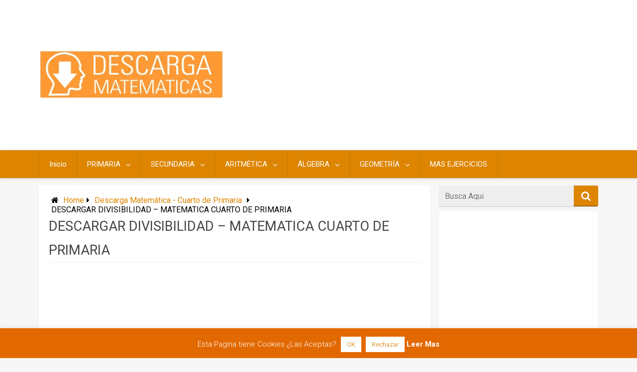

--- FILE ---
content_type: text/html; charset=UTF-8
request_url: https://descargamatematicas.com/descargar-divisibilidad-matematica-cuarto-de-primaria/
body_size: 23581
content:
<!DOCTYPE html>
<html xmlns="http://www.w3.org/1999/xhtml" lang="es" xmlns:fb="https://www.facebook.com/2008/fbml" xmlns:addthis="https://www.addthis.com/help/api-spec" >
	<head>
		
		<script async src="https://pagead2.googlesyndication.com/pagead/js/adsbygoogle.js?client=ca-pub-4237226108848180"
     crossorigin="anonymous"></script>
		
		<meta charset="UTF-8">
		<meta name="viewport" content="width=device-width, initial-scale=1.0, maximum-scale=1.0, user-scalable=no" />
		<link rel="profile" href="https://gmpg.org/xfn/11">
		<link rel="pingback" href="https://descargamatematicas.com/xmlrpc.php">
					<link rel="icon" type="image/png" href="https://descargamatematicas.com/wp-content/uploads/2017/02/LOGO-DESCARGA-MATEMATICAS.jpg" /> 
					<title>DESCARGAR DIVISIBILIDAD &#8211; MATEMATICA CUARTO DE PRIMARIA &#8211; Descarga Matematicas</title>
<meta name='robots' content='max-image-preview:large' />
	<style>img:is([sizes="auto" i], [sizes^="auto," i]) { contain-intrinsic-size: 3000px 1500px }</style>
	<link rel='dns-prefetch' href='//s7.addthis.com' />
<link rel='dns-prefetch' href='//fonts.googleapis.com' />
<link rel="alternate" type="application/rss+xml" title="Descarga Matematicas &raquo; Feed" href="https://descargamatematicas.com/feed/" />
<link rel="alternate" type="application/rss+xml" title="Descarga Matematicas &raquo; Feed de los comentarios" href="https://descargamatematicas.com/comments/feed/" />
<link rel="alternate" type="application/rss+xml" title="Descarga Matematicas &raquo; Comentario DESCARGAR DIVISIBILIDAD &#8211; MATEMATICA CUARTO DE PRIMARIA del feed" href="https://descargamatematicas.com/descargar-divisibilidad-matematica-cuarto-de-primaria/feed/" />
<script type="text/javascript">
/* <![CDATA[ */
window._wpemojiSettings = {"baseUrl":"https:\/\/s.w.org\/images\/core\/emoji\/16.0.1\/72x72\/","ext":".png","svgUrl":"https:\/\/s.w.org\/images\/core\/emoji\/16.0.1\/svg\/","svgExt":".svg","source":{"concatemoji":"https:\/\/descargamatematicas.com\/wp-includes\/js\/wp-emoji-release.min.js"}};
/*! This file is auto-generated */
!function(s,n){var o,i,e;function c(e){try{var t={supportTests:e,timestamp:(new Date).valueOf()};sessionStorage.setItem(o,JSON.stringify(t))}catch(e){}}function p(e,t,n){e.clearRect(0,0,e.canvas.width,e.canvas.height),e.fillText(t,0,0);var t=new Uint32Array(e.getImageData(0,0,e.canvas.width,e.canvas.height).data),a=(e.clearRect(0,0,e.canvas.width,e.canvas.height),e.fillText(n,0,0),new Uint32Array(e.getImageData(0,0,e.canvas.width,e.canvas.height).data));return t.every(function(e,t){return e===a[t]})}function u(e,t){e.clearRect(0,0,e.canvas.width,e.canvas.height),e.fillText(t,0,0);for(var n=e.getImageData(16,16,1,1),a=0;a<n.data.length;a++)if(0!==n.data[a])return!1;return!0}function f(e,t,n,a){switch(t){case"flag":return n(e,"\ud83c\udff3\ufe0f\u200d\u26a7\ufe0f","\ud83c\udff3\ufe0f\u200b\u26a7\ufe0f")?!1:!n(e,"\ud83c\udde8\ud83c\uddf6","\ud83c\udde8\u200b\ud83c\uddf6")&&!n(e,"\ud83c\udff4\udb40\udc67\udb40\udc62\udb40\udc65\udb40\udc6e\udb40\udc67\udb40\udc7f","\ud83c\udff4\u200b\udb40\udc67\u200b\udb40\udc62\u200b\udb40\udc65\u200b\udb40\udc6e\u200b\udb40\udc67\u200b\udb40\udc7f");case"emoji":return!a(e,"\ud83e\udedf")}return!1}function g(e,t,n,a){var r="undefined"!=typeof WorkerGlobalScope&&self instanceof WorkerGlobalScope?new OffscreenCanvas(300,150):s.createElement("canvas"),o=r.getContext("2d",{willReadFrequently:!0}),i=(o.textBaseline="top",o.font="600 32px Arial",{});return e.forEach(function(e){i[e]=t(o,e,n,a)}),i}function t(e){var t=s.createElement("script");t.src=e,t.defer=!0,s.head.appendChild(t)}"undefined"!=typeof Promise&&(o="wpEmojiSettingsSupports",i=["flag","emoji"],n.supports={everything:!0,everythingExceptFlag:!0},e=new Promise(function(e){s.addEventListener("DOMContentLoaded",e,{once:!0})}),new Promise(function(t){var n=function(){try{var e=JSON.parse(sessionStorage.getItem(o));if("object"==typeof e&&"number"==typeof e.timestamp&&(new Date).valueOf()<e.timestamp+604800&&"object"==typeof e.supportTests)return e.supportTests}catch(e){}return null}();if(!n){if("undefined"!=typeof Worker&&"undefined"!=typeof OffscreenCanvas&&"undefined"!=typeof URL&&URL.createObjectURL&&"undefined"!=typeof Blob)try{var e="postMessage("+g.toString()+"("+[JSON.stringify(i),f.toString(),p.toString(),u.toString()].join(",")+"));",a=new Blob([e],{type:"text/javascript"}),r=new Worker(URL.createObjectURL(a),{name:"wpTestEmojiSupports"});return void(r.onmessage=function(e){c(n=e.data),r.terminate(),t(n)})}catch(e){}c(n=g(i,f,p,u))}t(n)}).then(function(e){for(var t in e)n.supports[t]=e[t],n.supports.everything=n.supports.everything&&n.supports[t],"flag"!==t&&(n.supports.everythingExceptFlag=n.supports.everythingExceptFlag&&n.supports[t]);n.supports.everythingExceptFlag=n.supports.everythingExceptFlag&&!n.supports.flag,n.DOMReady=!1,n.readyCallback=function(){n.DOMReady=!0}}).then(function(){return e}).then(function(){var e;n.supports.everything||(n.readyCallback(),(e=n.source||{}).concatemoji?t(e.concatemoji):e.wpemoji&&e.twemoji&&(t(e.twemoji),t(e.wpemoji)))}))}((window,document),window._wpemojiSettings);
/* ]]> */
</script>
<link rel='stylesheet' id='pt-cv-public-style-css' href='https://descargamatematicas.com/wp-content/plugins/content-views-query-and-display-post-page/public/assets/css/cv.css' type='text/css' media='all' />
<link rel='stylesheet' id='pt-cv-public-pro-style-css' href='https://descargamatematicas.com/wp-content/plugins/pt-content-views-pro/public/assets/css/cvpro.min.css' type='text/css' media='all' />
<style id='wp-emoji-styles-inline-css' type='text/css'>

	img.wp-smiley, img.emoji {
		display: inline !important;
		border: none !important;
		box-shadow: none !important;
		height: 1em !important;
		width: 1em !important;
		margin: 0 0.07em !important;
		vertical-align: -0.1em !important;
		background: none !important;
		padding: 0 !important;
	}
</style>
<link rel='stylesheet' id='wp-block-library-css' href='https://descargamatematicas.com/wp-includes/css/dist/block-library/style.min.css' type='text/css' media='all' />
<style id='classic-theme-styles-inline-css' type='text/css'>
/*! This file is auto-generated */
.wp-block-button__link{color:#fff;background-color:#32373c;border-radius:9999px;box-shadow:none;text-decoration:none;padding:calc(.667em + 2px) calc(1.333em + 2px);font-size:1.125em}.wp-block-file__button{background:#32373c;color:#fff;text-decoration:none}
</style>
<style id='global-styles-inline-css' type='text/css'>
:root{--wp--preset--aspect-ratio--square: 1;--wp--preset--aspect-ratio--4-3: 4/3;--wp--preset--aspect-ratio--3-4: 3/4;--wp--preset--aspect-ratio--3-2: 3/2;--wp--preset--aspect-ratio--2-3: 2/3;--wp--preset--aspect-ratio--16-9: 16/9;--wp--preset--aspect-ratio--9-16: 9/16;--wp--preset--color--black: #000000;--wp--preset--color--cyan-bluish-gray: #abb8c3;--wp--preset--color--white: #ffffff;--wp--preset--color--pale-pink: #f78da7;--wp--preset--color--vivid-red: #cf2e2e;--wp--preset--color--luminous-vivid-orange: #ff6900;--wp--preset--color--luminous-vivid-amber: #fcb900;--wp--preset--color--light-green-cyan: #7bdcb5;--wp--preset--color--vivid-green-cyan: #00d084;--wp--preset--color--pale-cyan-blue: #8ed1fc;--wp--preset--color--vivid-cyan-blue: #0693e3;--wp--preset--color--vivid-purple: #9b51e0;--wp--preset--gradient--vivid-cyan-blue-to-vivid-purple: linear-gradient(135deg,rgba(6,147,227,1) 0%,rgb(155,81,224) 100%);--wp--preset--gradient--light-green-cyan-to-vivid-green-cyan: linear-gradient(135deg,rgb(122,220,180) 0%,rgb(0,208,130) 100%);--wp--preset--gradient--luminous-vivid-amber-to-luminous-vivid-orange: linear-gradient(135deg,rgba(252,185,0,1) 0%,rgba(255,105,0,1) 100%);--wp--preset--gradient--luminous-vivid-orange-to-vivid-red: linear-gradient(135deg,rgba(255,105,0,1) 0%,rgb(207,46,46) 100%);--wp--preset--gradient--very-light-gray-to-cyan-bluish-gray: linear-gradient(135deg,rgb(238,238,238) 0%,rgb(169,184,195) 100%);--wp--preset--gradient--cool-to-warm-spectrum: linear-gradient(135deg,rgb(74,234,220) 0%,rgb(151,120,209) 20%,rgb(207,42,186) 40%,rgb(238,44,130) 60%,rgb(251,105,98) 80%,rgb(254,248,76) 100%);--wp--preset--gradient--blush-light-purple: linear-gradient(135deg,rgb(255,206,236) 0%,rgb(152,150,240) 100%);--wp--preset--gradient--blush-bordeaux: linear-gradient(135deg,rgb(254,205,165) 0%,rgb(254,45,45) 50%,rgb(107,0,62) 100%);--wp--preset--gradient--luminous-dusk: linear-gradient(135deg,rgb(255,203,112) 0%,rgb(199,81,192) 50%,rgb(65,88,208) 100%);--wp--preset--gradient--pale-ocean: linear-gradient(135deg,rgb(255,245,203) 0%,rgb(182,227,212) 50%,rgb(51,167,181) 100%);--wp--preset--gradient--electric-grass: linear-gradient(135deg,rgb(202,248,128) 0%,rgb(113,206,126) 100%);--wp--preset--gradient--midnight: linear-gradient(135deg,rgb(2,3,129) 0%,rgb(40,116,252) 100%);--wp--preset--font-size--small: 13px;--wp--preset--font-size--medium: 20px;--wp--preset--font-size--large: 36px;--wp--preset--font-size--x-large: 42px;--wp--preset--spacing--20: 0.44rem;--wp--preset--spacing--30: 0.67rem;--wp--preset--spacing--40: 1rem;--wp--preset--spacing--50: 1.5rem;--wp--preset--spacing--60: 2.25rem;--wp--preset--spacing--70: 3.38rem;--wp--preset--spacing--80: 5.06rem;--wp--preset--shadow--natural: 6px 6px 9px rgba(0, 0, 0, 0.2);--wp--preset--shadow--deep: 12px 12px 50px rgba(0, 0, 0, 0.4);--wp--preset--shadow--sharp: 6px 6px 0px rgba(0, 0, 0, 0.2);--wp--preset--shadow--outlined: 6px 6px 0px -3px rgba(255, 255, 255, 1), 6px 6px rgba(0, 0, 0, 1);--wp--preset--shadow--crisp: 6px 6px 0px rgba(0, 0, 0, 1);}:where(.is-layout-flex){gap: 0.5em;}:where(.is-layout-grid){gap: 0.5em;}body .is-layout-flex{display: flex;}.is-layout-flex{flex-wrap: wrap;align-items: center;}.is-layout-flex > :is(*, div){margin: 0;}body .is-layout-grid{display: grid;}.is-layout-grid > :is(*, div){margin: 0;}:where(.wp-block-columns.is-layout-flex){gap: 2em;}:where(.wp-block-columns.is-layout-grid){gap: 2em;}:where(.wp-block-post-template.is-layout-flex){gap: 1.25em;}:where(.wp-block-post-template.is-layout-grid){gap: 1.25em;}.has-black-color{color: var(--wp--preset--color--black) !important;}.has-cyan-bluish-gray-color{color: var(--wp--preset--color--cyan-bluish-gray) !important;}.has-white-color{color: var(--wp--preset--color--white) !important;}.has-pale-pink-color{color: var(--wp--preset--color--pale-pink) !important;}.has-vivid-red-color{color: var(--wp--preset--color--vivid-red) !important;}.has-luminous-vivid-orange-color{color: var(--wp--preset--color--luminous-vivid-orange) !important;}.has-luminous-vivid-amber-color{color: var(--wp--preset--color--luminous-vivid-amber) !important;}.has-light-green-cyan-color{color: var(--wp--preset--color--light-green-cyan) !important;}.has-vivid-green-cyan-color{color: var(--wp--preset--color--vivid-green-cyan) !important;}.has-pale-cyan-blue-color{color: var(--wp--preset--color--pale-cyan-blue) !important;}.has-vivid-cyan-blue-color{color: var(--wp--preset--color--vivid-cyan-blue) !important;}.has-vivid-purple-color{color: var(--wp--preset--color--vivid-purple) !important;}.has-black-background-color{background-color: var(--wp--preset--color--black) !important;}.has-cyan-bluish-gray-background-color{background-color: var(--wp--preset--color--cyan-bluish-gray) !important;}.has-white-background-color{background-color: var(--wp--preset--color--white) !important;}.has-pale-pink-background-color{background-color: var(--wp--preset--color--pale-pink) !important;}.has-vivid-red-background-color{background-color: var(--wp--preset--color--vivid-red) !important;}.has-luminous-vivid-orange-background-color{background-color: var(--wp--preset--color--luminous-vivid-orange) !important;}.has-luminous-vivid-amber-background-color{background-color: var(--wp--preset--color--luminous-vivid-amber) !important;}.has-light-green-cyan-background-color{background-color: var(--wp--preset--color--light-green-cyan) !important;}.has-vivid-green-cyan-background-color{background-color: var(--wp--preset--color--vivid-green-cyan) !important;}.has-pale-cyan-blue-background-color{background-color: var(--wp--preset--color--pale-cyan-blue) !important;}.has-vivid-cyan-blue-background-color{background-color: var(--wp--preset--color--vivid-cyan-blue) !important;}.has-vivid-purple-background-color{background-color: var(--wp--preset--color--vivid-purple) !important;}.has-black-border-color{border-color: var(--wp--preset--color--black) !important;}.has-cyan-bluish-gray-border-color{border-color: var(--wp--preset--color--cyan-bluish-gray) !important;}.has-white-border-color{border-color: var(--wp--preset--color--white) !important;}.has-pale-pink-border-color{border-color: var(--wp--preset--color--pale-pink) !important;}.has-vivid-red-border-color{border-color: var(--wp--preset--color--vivid-red) !important;}.has-luminous-vivid-orange-border-color{border-color: var(--wp--preset--color--luminous-vivid-orange) !important;}.has-luminous-vivid-amber-border-color{border-color: var(--wp--preset--color--luminous-vivid-amber) !important;}.has-light-green-cyan-border-color{border-color: var(--wp--preset--color--light-green-cyan) !important;}.has-vivid-green-cyan-border-color{border-color: var(--wp--preset--color--vivid-green-cyan) !important;}.has-pale-cyan-blue-border-color{border-color: var(--wp--preset--color--pale-cyan-blue) !important;}.has-vivid-cyan-blue-border-color{border-color: var(--wp--preset--color--vivid-cyan-blue) !important;}.has-vivid-purple-border-color{border-color: var(--wp--preset--color--vivid-purple) !important;}.has-vivid-cyan-blue-to-vivid-purple-gradient-background{background: var(--wp--preset--gradient--vivid-cyan-blue-to-vivid-purple) !important;}.has-light-green-cyan-to-vivid-green-cyan-gradient-background{background: var(--wp--preset--gradient--light-green-cyan-to-vivid-green-cyan) !important;}.has-luminous-vivid-amber-to-luminous-vivid-orange-gradient-background{background: var(--wp--preset--gradient--luminous-vivid-amber-to-luminous-vivid-orange) !important;}.has-luminous-vivid-orange-to-vivid-red-gradient-background{background: var(--wp--preset--gradient--luminous-vivid-orange-to-vivid-red) !important;}.has-very-light-gray-to-cyan-bluish-gray-gradient-background{background: var(--wp--preset--gradient--very-light-gray-to-cyan-bluish-gray) !important;}.has-cool-to-warm-spectrum-gradient-background{background: var(--wp--preset--gradient--cool-to-warm-spectrum) !important;}.has-blush-light-purple-gradient-background{background: var(--wp--preset--gradient--blush-light-purple) !important;}.has-blush-bordeaux-gradient-background{background: var(--wp--preset--gradient--blush-bordeaux) !important;}.has-luminous-dusk-gradient-background{background: var(--wp--preset--gradient--luminous-dusk) !important;}.has-pale-ocean-gradient-background{background: var(--wp--preset--gradient--pale-ocean) !important;}.has-electric-grass-gradient-background{background: var(--wp--preset--gradient--electric-grass) !important;}.has-midnight-gradient-background{background: var(--wp--preset--gradient--midnight) !important;}.has-small-font-size{font-size: var(--wp--preset--font-size--small) !important;}.has-medium-font-size{font-size: var(--wp--preset--font-size--medium) !important;}.has-large-font-size{font-size: var(--wp--preset--font-size--large) !important;}.has-x-large-font-size{font-size: var(--wp--preset--font-size--x-large) !important;}
:where(.wp-block-post-template.is-layout-flex){gap: 1.25em;}:where(.wp-block-post-template.is-layout-grid){gap: 1.25em;}
:where(.wp-block-columns.is-layout-flex){gap: 2em;}:where(.wp-block-columns.is-layout-grid){gap: 2em;}
:root :where(.wp-block-pullquote){font-size: 1.5em;line-height: 1.6;}
</style>
<link rel='stylesheet' id='cookie-law-info-css' href='https://descargamatematicas.com/wp-content/plugins/cookie-law-info/legacy/public/css/cookie-law-info-public.css' type='text/css' media='all' />
<link rel='stylesheet' id='cookie-law-info-gdpr-css' href='https://descargamatematicas.com/wp-content/plugins/cookie-law-info/legacy/public/css/cookie-law-info-gdpr.css' type='text/css' media='all' />
<link rel='stylesheet' id='kk-star-ratings-css' href='https://descargamatematicas.com/wp-content/plugins/kk-star-ratings/src/core/public/css/kk-star-ratings.min.css' type='text/css' media='all' />
<style id='responsive-menu-inline-css' type='text/css'>
@charset "UTF-8";
/** This file is major component of this plugin so please don't try to edit here. */
#rmp_menu_trigger-3614 {
  width: 75px;
  height: 80px;
  position: fixed;
  top: 460px;
  border-radius: 5px;
  display: none;
  text-decoration: none;
  right: 5%;
  background: #339e5e;
  transition: transform 0.5s, background-color 0.5s;
}
#rmp_menu_trigger-3614:hover, #rmp_menu_trigger-3614:focus {
  background: #339e5e;
  text-decoration: unset;
}
#rmp_menu_trigger-3614.is-active {
  background: #339e5e;
}
#rmp_menu_trigger-3614 .rmp-trigger-box {
  width: 25px;
  color: #ffffff;
}
#rmp_menu_trigger-3614 .rmp-trigger-icon-active, #rmp_menu_trigger-3614 .rmp-trigger-text-open {
  display: none;
}
#rmp_menu_trigger-3614.is-active .rmp-trigger-icon-active, #rmp_menu_trigger-3614.is-active .rmp-trigger-text-open {
  display: inline;
}
#rmp_menu_trigger-3614.is-active .rmp-trigger-icon-inactive, #rmp_menu_trigger-3614.is-active .rmp-trigger-text {
  display: none;
}
#rmp_menu_trigger-3614 .rmp-trigger-label {
  color: #ffffff;
  pointer-events: none;
  line-height: 13px;
  font-family: inherit;
  font-size: 14px;
  display: inline;
  text-transform: inherit;
}
#rmp_menu_trigger-3614 .rmp-trigger-label.rmp-trigger-label-top {
  display: block;
  margin-bottom: 12px;
}
#rmp_menu_trigger-3614 .rmp-trigger-label.rmp-trigger-label-bottom {
  display: block;
  margin-top: 12px;
}
#rmp_menu_trigger-3614 .responsive-menu-pro-inner {
  display: block;
}
#rmp_menu_trigger-3614 .rmp-trigger-icon-inactive .rmp-font-icon {
  color: #ffffff;
}
#rmp_menu_trigger-3614 .responsive-menu-pro-inner, #rmp_menu_trigger-3614 .responsive-menu-pro-inner::before, #rmp_menu_trigger-3614 .responsive-menu-pro-inner::after {
  width: 25px;
  height: 3px;
  background-color: #ffffff;
  border-radius: 4px;
  position: absolute;
}
#rmp_menu_trigger-3614 .rmp-trigger-icon-active .rmp-font-icon {
  color: #ffffff;
}
#rmp_menu_trigger-3614.is-active .responsive-menu-pro-inner, #rmp_menu_trigger-3614.is-active .responsive-menu-pro-inner::before, #rmp_menu_trigger-3614.is-active .responsive-menu-pro-inner::after {
  background-color: #ffffff;
}
#rmp_menu_trigger-3614:hover .rmp-trigger-icon-inactive .rmp-font-icon {
  color: #ffffff;
}
#rmp_menu_trigger-3614:not(.is-active):hover .responsive-menu-pro-inner, #rmp_menu_trigger-3614:not(.is-active):hover .responsive-menu-pro-inner::before, #rmp_menu_trigger-3614:not(.is-active):hover .responsive-menu-pro-inner::after {
  background-color: #ffffff;
}
#rmp_menu_trigger-3614 .responsive-menu-pro-inner::before {
  top: 10px;
}
#rmp_menu_trigger-3614 .responsive-menu-pro-inner::after {
  bottom: 10px;
}
#rmp_menu_trigger-3614.is-active .responsive-menu-pro-inner::after {
  bottom: 0;
}
/* Hamburger menu styling */
@media screen and (max-width: 800px) {
  /** Menu Title Style */
  /** Menu Additional Content Style */
  #menú-DESCARGAMATEMATICAS {
    display: none !important;
  }
  #rmp_menu_trigger-3614 {
    display: block;
  }
  #rmp-container-3614 {
    position: fixed;
    top: 0;
    margin: 0;
    transition: transform 0.5s;
    overflow: auto;
    display: block;
    width: 75%;
    background-color: #212121;
    background-image: url("");
    height: 100%;
    left: 0;
    padding-top: 0px;
    padding-left: 0px;
    padding-bottom: 0px;
    padding-right: 0px;
  }
  #rmp-menu-wrap-3614 {
    padding-top: 0px;
    padding-left: 0px;
    padding-bottom: 0px;
    padding-right: 0px;
    background-color: #212121;
  }
  #rmp-menu-wrap-3614 .rmp-menu, #rmp-menu-wrap-3614 .rmp-submenu {
    width: 100%;
    box-sizing: border-box;
    margin: 0;
    padding: 0;
  }
  #rmp-menu-wrap-3614 .rmp-submenu-depth-1 .rmp-menu-item-link {
    padding-left: 10%;
  }
  #rmp-menu-wrap-3614 .rmp-submenu-depth-2 .rmp-menu-item-link {
    padding-left: 15%;
  }
  #rmp-menu-wrap-3614 .rmp-submenu-depth-3 .rmp-menu-item-link {
    padding-left: 20%;
  }
  #rmp-menu-wrap-3614 .rmp-submenu-depth-4 .rmp-menu-item-link {
    padding-left: 25%;
  }
  #rmp-menu-wrap-3614 .rmp-submenu.rmp-submenu-open {
    display: block;
  }
  #rmp-menu-wrap-3614 .rmp-menu-item {
    width: 100%;
    list-style: none;
    margin: 0;
  }
  #rmp-menu-wrap-3614 .rmp-menu-item-link {
    height: 40px;
    line-height: 40px;
    font-size: 13px;
    border-bottom: 1px solid #212121;
    font-family: inherit;
    color: #ffffff;
    text-align: left;
    background-color: #212121;
    font-weight: normal;
    letter-spacing: 0px;
    display: block;
    box-sizing: border-box;
    width: 100%;
    text-decoration: none;
    position: relative;
    overflow: hidden;
    transition: background-color 0.5s, border-color 0.5s, 0.5s;
    padding: 0 5%;
    padding-right: 50px;
  }
  #rmp-menu-wrap-3614 .rmp-menu-item-link:after, #rmp-menu-wrap-3614 .rmp-menu-item-link:before {
    display: none;
  }
  #rmp-menu-wrap-3614 .rmp-menu-item-link:hover, #rmp-menu-wrap-3614 .rmp-menu-item-link:focus {
    color: #ffffff;
    border-color: #212121;
    background-color: #3f3f3f;
  }
  #rmp-menu-wrap-3614 .rmp-menu-item-link:focus {
    outline: none;
    border-color: unset;
    box-shadow: unset;
  }
  #rmp-menu-wrap-3614 .rmp-menu-item-link .rmp-font-icon {
    height: 40px;
    line-height: 40px;
    margin-right: 10px;
    font-size: 13px;
  }
  #rmp-menu-wrap-3614 .rmp-menu-current-item .rmp-menu-item-link {
    color: #ffffff;
    border-color: #212121;
    background-color: #212121;
  }
  #rmp-menu-wrap-3614 .rmp-menu-current-item .rmp-menu-item-link:hover, #rmp-menu-wrap-3614 .rmp-menu-current-item .rmp-menu-item-link:focus {
    color: #ffffff;
    border-color: #3f3f3f;
    background-color: #3f3f3f;
  }
  #rmp-menu-wrap-3614 .rmp-menu-subarrow {
    position: absolute;
    top: 0;
    bottom: 0;
    text-align: center;
    overflow: hidden;
    background-size: cover;
    overflow: hidden;
    right: 0;
    border-left-style: solid;
    border-left-color: #212121;
    border-left-width: 1px;
    height: 39px;
    width: 40px;
    color: #ffffff;
    background-color: #212121;
  }
  #rmp-menu-wrap-3614 .rmp-menu-subarrow svg {
    fill: #ffffff;
  }
  #rmp-menu-wrap-3614 .rmp-menu-subarrow:hover {
    color: #ffffff;
    border-color: #3f3f3f;
    background-color: #3f3f3f;
  }
  #rmp-menu-wrap-3614 .rmp-menu-subarrow:hover svg {
    fill: #ffffff;
  }
  #rmp-menu-wrap-3614 .rmp-menu-subarrow .rmp-font-icon {
    margin-right: unset;
  }
  #rmp-menu-wrap-3614 .rmp-menu-subarrow * {
    vertical-align: middle;
    line-height: 39px;
  }
  #rmp-menu-wrap-3614 .rmp-menu-subarrow-active {
    display: block;
    background-size: cover;
    color: #ffffff;
    border-color: #212121;
    background-color: #212121;
  }
  #rmp-menu-wrap-3614 .rmp-menu-subarrow-active svg {
    fill: #ffffff;
  }
  #rmp-menu-wrap-3614 .rmp-menu-subarrow-active:hover {
    color: #ffffff;
    border-color: #3f3f3f;
    background-color: #3f3f3f;
  }
  #rmp-menu-wrap-3614 .rmp-menu-subarrow-active:hover svg {
    fill: #ffffff;
  }
  #rmp-menu-wrap-3614 .rmp-submenu {
    display: none;
  }
  #rmp-menu-wrap-3614 .rmp-submenu .rmp-menu-item-link {
    height: 40px;
    line-height: 40px;
    letter-spacing: 0px;
    font-size: 13px;
    border-bottom: 1px solid #212121;
    font-family: inherit;
    font-weight: normal;
    color: #ffffff;
    text-align: left;
    background-color: #212121;
  }
  #rmp-menu-wrap-3614 .rmp-submenu .rmp-menu-item-link:hover, #rmp-menu-wrap-3614 .rmp-submenu .rmp-menu-item-link:focus {
    color: #ffffff;
    border-color: #212121;
    background-color: #3f3f3f;
  }
  #rmp-menu-wrap-3614 .rmp-submenu .rmp-menu-current-item .rmp-menu-item-link {
    color: #ffffff;
    border-color: #212121;
    background-color: #212121;
  }
  #rmp-menu-wrap-3614 .rmp-submenu .rmp-menu-current-item .rmp-menu-item-link:hover, #rmp-menu-wrap-3614 .rmp-submenu .rmp-menu-current-item .rmp-menu-item-link:focus {
    color: #ffffff;
    border-color: #3f3f3f;
    background-color: #3f3f3f;
  }
  #rmp-menu-wrap-3614 .rmp-submenu .rmp-menu-subarrow {
    right: 0;
    border-right: unset;
    border-left-style: solid;
    border-left-color: #212121;
    border-left-width: 1px;
    height: 39px;
    line-height: 39px;
    width: 40px;
    color: #ffffff;
    background-color: #212121;
  }
  #rmp-menu-wrap-3614 .rmp-submenu .rmp-menu-subarrow:hover {
    color: #ffffff;
    border-color: #3f3f3f;
    background-color: #3f3f3f;
  }
  #rmp-menu-wrap-3614 .rmp-submenu .rmp-menu-subarrow-active {
    color: #ffffff;
    border-color: #212121;
    background-color: #212121;
  }
  #rmp-menu-wrap-3614 .rmp-submenu .rmp-menu-subarrow-active:hover {
    color: #ffffff;
    border-color: #3f3f3f;
    background-color: #3f3f3f;
  }
  #rmp-menu-wrap-3614 .rmp-menu-item-description {
    margin: 0;
    padding: 5px 5%;
    opacity: 0.8;
    color: #ffffff;
  }
  #rmp-search-box-3614 {
    display: block;
    padding-top: 0px;
    padding-left: 5%;
    padding-bottom: 0px;
    padding-right: 5%;
  }
  #rmp-search-box-3614 .rmp-search-form {
    margin: 0;
  }
  #rmp-search-box-3614 .rmp-search-box {
    background: #ffffff;
    border: 1px solid #dadada;
    color: #333333;
    width: 100%;
    padding: 0 5%;
    border-radius: 30px;
    height: 45px;
    -webkit-appearance: none;
  }
  #rmp-search-box-3614 .rmp-search-box::placeholder {
    color: #c7c7cd;
  }
  #rmp-search-box-3614 .rmp-search-box:focus {
    background-color: #ffffff;
    outline: 2px solid #dadada;
    color: #333333;
  }
  #rmp-menu-title-3614 {
    background-color: #212121;
    color: #ffffff;
    text-align: left;
    font-size: 13px;
    padding-top: 10%;
    padding-left: 5%;
    padding-bottom: 0%;
    padding-right: 5%;
    font-weight: 400;
    transition: background-color 0.5s, border-color 0.5s, color 0.5s;
  }
  #rmp-menu-title-3614:hover {
    background-color: #212121;
    color: #ffffff;
  }
  #rmp-menu-title-3614 > .rmp-menu-title-link {
    color: #ffffff;
    width: 100%;
    background-color: unset;
    text-decoration: none;
  }
  #rmp-menu-title-3614 > .rmp-menu-title-link:hover {
    color: #ffffff;
  }
  #rmp-menu-title-3614 .rmp-font-icon {
    font-size: 13px;
  }
  #rmp-menu-additional-content-3614 {
    padding-top: 0px;
    padding-left: 5%;
    padding-bottom: 0px;
    padding-right: 5%;
    color: #ffffff;
    text-align: center;
    font-size: 16px;
  }
}
/**
This file contents common styling of menus.
*/
.rmp-container {
  display: none;
  visibility: visible;
  padding: 0px 0px 0px 0px;
  z-index: 99998;
  transition: all 0.3s;
  /** Scrolling bar in menu setting box **/
}
.rmp-container.rmp-fade-top, .rmp-container.rmp-fade-left, .rmp-container.rmp-fade-right, .rmp-container.rmp-fade-bottom {
  display: none;
}
.rmp-container.rmp-slide-left, .rmp-container.rmp-push-left {
  transform: translateX(-100%);
  -ms-transform: translateX(-100%);
  -webkit-transform: translateX(-100%);
  -moz-transform: translateX(-100%);
}
.rmp-container.rmp-slide-left.rmp-menu-open, .rmp-container.rmp-push-left.rmp-menu-open {
  transform: translateX(0);
  -ms-transform: translateX(0);
  -webkit-transform: translateX(0);
  -moz-transform: translateX(0);
}
.rmp-container.rmp-slide-right, .rmp-container.rmp-push-right {
  transform: translateX(100%);
  -ms-transform: translateX(100%);
  -webkit-transform: translateX(100%);
  -moz-transform: translateX(100%);
}
.rmp-container.rmp-slide-right.rmp-menu-open, .rmp-container.rmp-push-right.rmp-menu-open {
  transform: translateX(0);
  -ms-transform: translateX(0);
  -webkit-transform: translateX(0);
  -moz-transform: translateX(0);
}
.rmp-container.rmp-slide-top, .rmp-container.rmp-push-top {
  transform: translateY(-100%);
  -ms-transform: translateY(-100%);
  -webkit-transform: translateY(-100%);
  -moz-transform: translateY(-100%);
}
.rmp-container.rmp-slide-top.rmp-menu-open, .rmp-container.rmp-push-top.rmp-menu-open {
  transform: translateY(0);
  -ms-transform: translateY(0);
  -webkit-transform: translateY(0);
  -moz-transform: translateY(0);
}
.rmp-container.rmp-slide-bottom, .rmp-container.rmp-push-bottom {
  transform: translateY(100%);
  -ms-transform: translateY(100%);
  -webkit-transform: translateY(100%);
  -moz-transform: translateY(100%);
}
.rmp-container.rmp-slide-bottom.rmp-menu-open, .rmp-container.rmp-push-bottom.rmp-menu-open {
  transform: translateX(0);
  -ms-transform: translateX(0);
  -webkit-transform: translateX(0);
  -moz-transform: translateX(0);
}
.rmp-container::-webkit-scrollbar {
  width: 0px;
}
.rmp-container ::-webkit-scrollbar-track {
  box-shadow: inset 0 0 5px transparent;
}
.rmp-container ::-webkit-scrollbar-thumb {
  background: transparent;
}
.rmp-container ::-webkit-scrollbar-thumb:hover {
  background: transparent;
}
.rmp-container .rmp-menu-wrap .rmp-menu {
  transition: none;
  border-radius: 0;
  box-shadow: none;
  background: none;
  border: 0;
  bottom: auto;
  box-sizing: border-box;
  clip: auto;
  color: #666;
  display: block;
  float: none;
  font-family: inherit;
  font-size: 14px;
  height: auto;
  left: auto;
  line-height: 1.7;
  list-style-type: none;
  margin: 0;
  min-height: auto;
  max-height: none;
  opacity: 1;
  outline: none;
  overflow: visible;
  padding: 0;
  position: relative;
  pointer-events: auto;
  right: auto;
  text-align: left;
  text-decoration: none;
  text-indent: 0;
  text-transform: none;
  transform: none;
  top: auto;
  visibility: inherit;
  width: auto;
  word-wrap: break-word;
  white-space: normal;
}
.rmp-container .rmp-menu-additional-content {
  display: block;
  word-break: break-word;
}
.rmp-container .rmp-menu-title {
  display: flex;
  flex-direction: column;
}
.rmp-container .rmp-menu-title .rmp-menu-title-image {
  max-width: 100%;
  margin-bottom: 15px;
  display: block;
  margin: auto;
  margin-bottom: 15px;
}
button.rmp_menu_trigger {
  z-index: 999999;
  overflow: hidden;
  outline: none;
  border: 0;
  display: none;
  margin: 0;
  transition: transform 0.5s, background-color 0.5s;
  padding: 0;
}
button.rmp_menu_trigger .responsive-menu-pro-inner::before, button.rmp_menu_trigger .responsive-menu-pro-inner::after {
  content: "";
  display: block;
}
button.rmp_menu_trigger .responsive-menu-pro-inner::before {
  top: 10px;
}
button.rmp_menu_trigger .responsive-menu-pro-inner::after {
  bottom: 10px;
}
button.rmp_menu_trigger .rmp-trigger-box {
  width: 40px;
  display: inline-block;
  position: relative;
  pointer-events: none;
  vertical-align: super;
}
/*  Menu Trigger Boring Animation */
.rmp-menu-trigger-boring .responsive-menu-pro-inner {
  transition-property: none;
}
.rmp-menu-trigger-boring .responsive-menu-pro-inner::after, .rmp-menu-trigger-boring .responsive-menu-pro-inner::before {
  transition-property: none;
}
.rmp-menu-trigger-boring.is-active .responsive-menu-pro-inner {
  transform: rotate(45deg);
}
.rmp-menu-trigger-boring.is-active .responsive-menu-pro-inner:before {
  top: 0;
  opacity: 0;
}
.rmp-menu-trigger-boring.is-active .responsive-menu-pro-inner:after {
  bottom: 0;
  transform: rotate(-90deg);
}

</style>
<link rel='stylesheet' id='dashicons-css' href='https://descargamatematicas.com/wp-includes/css/dashicons.min.css' type='text/css' media='all' />
<link rel='stylesheet' id='redwaves-lite-stylesheet-css' href='https://descargamatematicas.com/wp-content/themes/redwaves-lite/style.css' type='text/css' media='all' />
<link rel='stylesheet' id='font-awesome-css' href='https://descargamatematicas.com/wp-content/themes/redwaves-lite/css/font-awesome.min.css' type='text/css' media='all' />
<link rel='stylesheet' id='redwaves-lite-roboto-googlefont-css' href='https://fonts.googleapis.com/css?family=Roboto:400italic,300,700,400' type='text/css' media='all' />
<link rel='stylesheet' id='redwaves-lite-slidebars-css' href='https://descargamatematicas.com/wp-content/themes/redwaves-lite/css/slidebars.min.css' type='text/css' media='all' />
<link rel='stylesheet' id='addthis_all_pages-css' href='https://descargamatematicas.com/wp-content/plugins/addthis/frontend/build/addthis_wordpress_public.min.css' type='text/css' media='all' />
<script type="text/javascript" src="https://descargamatematicas.com/wp-includes/js/jquery/jquery.min.js" id="jquery-core-js"></script>
<script type="text/javascript" src="https://descargamatematicas.com/wp-includes/js/jquery/jquery-migrate.min.js" id="jquery-migrate-js"></script>
<script type="text/javascript" id="cookie-law-info-js-extra">
/* <![CDATA[ */
var Cli_Data = {"nn_cookie_ids":[],"cookielist":[],"non_necessary_cookies":[],"ccpaEnabled":"","ccpaRegionBased":"","ccpaBarEnabled":"","strictlyEnabled":["necessary","obligatoire"],"ccpaType":"gdpr","js_blocking":"","custom_integration":"","triggerDomRefresh":"","secure_cookies":""};
var cli_cookiebar_settings = {"animate_speed_hide":"500","animate_speed_show":"500","background":"#e26900","border":"#b1a6a6c2","border_on":"","button_1_button_colour":"#ffffff","button_1_button_hover":"#cccccc","button_1_link_colour":"#dd9933","button_1_as_button":"1","button_1_new_win":"","button_2_button_colour":"#333","button_2_button_hover":"#292929","button_2_link_colour":"#ffffff","button_2_as_button":"","button_2_hidebar":"1","button_3_button_colour":"#ffffff","button_3_button_hover":"#cccccc","button_3_link_colour":"#dd9933","button_3_as_button":"1","button_3_new_win":"","button_4_button_colour":"#000","button_4_button_hover":"#000000","button_4_link_colour":"#fff","button_4_as_button":"1","button_7_button_colour":"#61a229","button_7_button_hover":"#4e8221","button_7_link_colour":"#fff","button_7_as_button":"1","button_7_new_win":"","font_family":"inherit","header_fix":"","notify_animate_hide":"1","notify_animate_show":"","notify_div_id":"#cookie-law-info-bar","notify_position_horizontal":"right","notify_position_vertical":"bottom","scroll_close":"","scroll_close_reload":"","accept_close_reload":"","reject_close_reload":"","showagain_tab":"1","showagain_background":"#fff","showagain_border":"#000","showagain_div_id":"#cookie-law-info-again","showagain_x_position":"100px","text":"#ffffff","show_once_yn":"","show_once":"10000","logging_on":"","as_popup":"","popup_overlay":"1","bar_heading_text":"","cookie_bar_as":"banner","popup_showagain_position":"bottom-right","widget_position":"left"};
var log_object = {"ajax_url":"https:\/\/descargamatematicas.com\/wp-admin\/admin-ajax.php"};
/* ]]> */
</script>
<script type="text/javascript" src="https://descargamatematicas.com/wp-content/plugins/cookie-law-info/legacy/public/js/cookie-law-info-public.js" id="cookie-law-info-js"></script>
<script type="text/javascript" id="rmp_menu_scripts-js-extra">
/* <![CDATA[ */
var rmp_menu = {"ajaxURL":"https:\/\/descargamatematicas.com\/wp-admin\/admin-ajax.php","wp_nonce":"1a4cb1a7c6","menu":[{"menu_theme":null,"theme_type":"default","theme_location_menu":"","submenu_submenu_arrow_width":"40","submenu_submenu_arrow_width_unit":"px","submenu_submenu_arrow_height":"39","submenu_submenu_arrow_height_unit":"px","submenu_arrow_position":"right","submenu_sub_arrow_background_colour":"#212121","submenu_sub_arrow_background_hover_colour":"#3f3f3f","submenu_sub_arrow_background_colour_active":"#212121","submenu_sub_arrow_background_hover_colour_active":"#3f3f3f","submenu_sub_arrow_border_width":"1","submenu_sub_arrow_border_width_unit":"px","submenu_sub_arrow_border_colour":"#212121","submenu_sub_arrow_border_hover_colour":"#3f3f3f","submenu_sub_arrow_border_colour_active":"#212121","submenu_sub_arrow_border_hover_colour_active":"#3f3f3f","submenu_sub_arrow_shape_colour":"#ffffff","submenu_sub_arrow_shape_hover_colour":"#ffffff","submenu_sub_arrow_shape_colour_active":"#ffffff","submenu_sub_arrow_shape_hover_colour_active":"#ffffff","use_header_bar":"off","header_bar_items_order":"{\"logo\":\"on\",\"title\":\"on\",\"search\":\"on\",\"html content\":\"on\"}","header_bar_title":"","header_bar_html_content":"","header_bar_logo":"","header_bar_logo_link":"","header_bar_logo_width":"","header_bar_logo_width_unit":"%","header_bar_logo_height":"","header_bar_logo_height_unit":"px","header_bar_height":"80","header_bar_height_unit":"px","header_bar_padding":{"top":"0px","right":"5%","bottom":"0px","left":"5%"},"header_bar_font":"","header_bar_font_size":"14","header_bar_font_size_unit":"px","header_bar_text_color":"#ffffff","header_bar_background_color":"#ffffff","header_bar_breakpoint":"800","header_bar_position_type":"fixed","header_bar_adjust_page":null,"header_bar_scroll_enable":"off","header_bar_scroll_background_color":"#36bdf6","mobile_breakpoint":"600","tablet_breakpoint":"800","transition_speed":"0.5","sub_menu_speed":"0.2","show_menu_on_page_load":"","menu_disable_scrolling":"off","menu_overlay":"off","menu_overlay_colour":"rgba(0, 0, 0, 0.7)","desktop_menu_width":"","desktop_menu_width_unit":"%","desktop_menu_positioning":"fixed","desktop_menu_side":"","desktop_menu_to_hide":"","use_current_theme_location":"off","mega_menu":{"225":"off","227":"off","229":"off","228":"off","226":"off"},"desktop_submenu_open_animation":"","desktop_submenu_open_animation_speed":"0ms","desktop_submenu_open_on_click":"","desktop_menu_hide_and_show":"","menu_name":"Default Menu","menu_to_use":"descargamatematicas","different_menu_for_mobile":"off","menu_to_use_in_mobile":"main-menu","use_mobile_menu":"on","use_tablet_menu":"on","use_desktop_menu":"","menu_display_on":"all-pages","menu_to_hide":"#men\u00fa-DESCARGAMATEMATICAS","submenu_descriptions_on":"","custom_walker":"","menu_background_colour":"#212121","menu_depth":"5","smooth_scroll_on":"off","smooth_scroll_speed":"500","menu_font_icons":[],"menu_links_height":"40","menu_links_height_unit":"px","menu_links_line_height":"40","menu_links_line_height_unit":"px","menu_depth_0":"5","menu_depth_0_unit":"%","menu_font_size":"13","menu_font_size_unit":"px","menu_font":"","menu_font_weight":"normal","menu_text_alignment":"left","menu_text_letter_spacing":"","menu_word_wrap":"off","menu_link_colour":"#ffffff","menu_link_hover_colour":"#ffffff","menu_current_link_colour":"#ffffff","menu_current_link_hover_colour":"#ffffff","menu_item_background_colour":"#212121","menu_item_background_hover_colour":"#3f3f3f","menu_current_item_background_colour":"#212121","menu_current_item_background_hover_colour":"#3f3f3f","menu_border_width":"1","menu_border_width_unit":"px","menu_item_border_colour":"#212121","menu_item_border_colour_hover":"#212121","menu_current_item_border_colour":"#212121","menu_current_item_border_hover_colour":"#3f3f3f","submenu_links_height":"40","submenu_links_height_unit":"px","submenu_links_line_height":"40","submenu_links_line_height_unit":"px","menu_depth_side":"left","menu_depth_1":"10","menu_depth_1_unit":"%","menu_depth_2":"15","menu_depth_2_unit":"%","menu_depth_3":"20","menu_depth_3_unit":"%","menu_depth_4":"25","menu_depth_4_unit":"%","submenu_item_background_colour":"#212121","submenu_item_background_hover_colour":"#3f3f3f","submenu_current_item_background_colour":"#212121","submenu_current_item_background_hover_colour":"#3f3f3f","submenu_border_width":"1","submenu_border_width_unit":"px","submenu_item_border_colour":"#212121","submenu_item_border_colour_hover":"#212121","submenu_current_item_border_colour":"#212121","submenu_current_item_border_hover_colour":"#3f3f3f","submenu_font_size":"13","submenu_font_size_unit":"px","submenu_font":"","submenu_font_weight":"normal","submenu_text_letter_spacing":"","submenu_text_alignment":"left","submenu_link_colour":"#ffffff","submenu_link_hover_colour":"#ffffff","submenu_current_link_colour":"#ffffff","submenu_current_link_hover_colour":"#ffffff","inactive_arrow_shape":"\u25bc","active_arrow_shape":"\u25b2","inactive_arrow_font_icon":"","active_arrow_font_icon":"","inactive_arrow_image":"","active_arrow_image":"","submenu_arrow_width":"40","submenu_arrow_width_unit":"px","submenu_arrow_height":"39","submenu_arrow_height_unit":"px","arrow_position":"right","menu_sub_arrow_shape_colour":"#ffffff","menu_sub_arrow_shape_hover_colour":"#ffffff","menu_sub_arrow_shape_colour_active":"#ffffff","menu_sub_arrow_shape_hover_colour_active":"#ffffff","menu_sub_arrow_border_width":"1","menu_sub_arrow_border_width_unit":"px","menu_sub_arrow_border_colour":"#212121","menu_sub_arrow_border_hover_colour":"#3f3f3f","menu_sub_arrow_border_colour_active":"#212121","menu_sub_arrow_border_hover_colour_active":"#3f3f3f","menu_sub_arrow_background_colour":"#212121","menu_sub_arrow_background_hover_colour":"#3f3f3f","menu_sub_arrow_background_colour_active":"#212121","menu_sub_arrow_background_hover_colour_active":"#3f3f3f","fade_submenus":"off","fade_submenus_side":"left","fade_submenus_delay":"100","fade_submenus_speed":"500","use_slide_effect":"off","slide_effect_back_to_text":"Back","accordion_animation":"off","auto_expand_all_submenus":"off","auto_expand_current_submenus":"off","menu_item_click_to_trigger_submenu":"off","button_width":"75","button_width_unit":"px","button_height":"80","button_height_unit":"px","button_background_colour":"#339e5e","button_background_colour_hover":"#339e5e","button_background_colour_active":"#339e5e","toggle_button_border_radius":"5","button_transparent_background":"off","button_left_or_right":"right","button_position_type":"fixed","button_distance_from_side":"5","button_distance_from_side_unit":"%","button_top":"460","button_top_unit":"px","button_push_with_animation":"off","button_click_animation":"boring","button_line_margin":"5","button_line_margin_unit":"px","button_line_width":"25","button_line_width_unit":"px","button_line_height":"3","button_line_height_unit":"px","button_line_colour":"#ffffff","button_line_colour_hover":"#ffffff","button_line_colour_active":"#ffffff","button_font_icon":"","button_font_icon_when_clicked":"","button_image":"","button_image_when_clicked":"","button_title":"MEN\u00da","button_title_open":"MEN\u00da","button_title_position":"left","menu_container_columns":"","button_font":"","button_font_size":"14","button_font_size_unit":"px","button_title_line_height":"13","button_title_line_height_unit":"px","button_text_colour":"#ffffff","button_trigger_type_click":"on","button_trigger_type_hover":"off","button_click_trigger":"#responsive-menu-button","items_order":{"title":"on","menu":"on","search":"on","additional content":"on"},"menu_title":"","menu_title_link":"","menu_title_link_location":"_self","menu_title_image":"","menu_title_font_icon":"","menu_title_section_padding":{"top":"10%","right":"5%","bottom":"0%","left":"5%"},"menu_title_background_colour":"#212121","menu_title_background_hover_colour":"#212121","menu_title_font_size":"13","menu_title_font_size_unit":"px","menu_title_alignment":"left","menu_title_font_weight":"400","menu_title_font_family":"","menu_title_colour":"#ffffff","menu_title_hover_colour":"#ffffff","menu_title_image_width":"","menu_title_image_width_unit":"%","menu_title_image_height":"","menu_title_image_height_unit":"px","menu_additional_content":"","menu_additional_section_padding":{"left":"5%","top":"0px","right":"5%","bottom":"0px"},"menu_additional_content_font_size":"16","menu_additional_content_font_size_unit":"px","menu_additional_content_alignment":"center","menu_additional_content_colour":"#ffffff","menu_search_box_text":"Search","menu_search_box_code":"","menu_search_section_padding":{"left":"5%","top":"0px","right":"5%","bottom":"0px"},"menu_search_box_height":"45","menu_search_box_height_unit":"px","menu_search_box_border_radius":"30","menu_search_box_text_colour":"#333333","menu_search_box_background_colour":"#ffffff","menu_search_box_placeholder_colour":"#c7c7cd","menu_search_box_border_colour":"#dadada","menu_section_padding":{"top":"0px","right":"0px","bottom":"0px","left":"0px"},"menu_width":"75","menu_width_unit":"%","menu_maximum_width":"","menu_maximum_width_unit":"px","menu_minimum_width":"","menu_minimum_width_unit":"px","menu_auto_height":"off","menu_container_padding":{"top":"0px","right":"0px","bottom":"0px","left":"0px"},"menu_container_background_colour":"#212121","menu_background_image":"","animation_type":"slide","menu_appear_from":"left","animation_speed":"0.5","page_wrapper":"","menu_close_on_body_click":"off","menu_close_on_scroll":"off","menu_close_on_link_click":"off","enable_touch_gestures":"","breakpoint":"800","menu_depth_5":"30","menu_depth_5_unit":"%","keyboard_shortcut_close_menu":"27,37","keyboard_shortcut_open_menu":"32,39","button_image_alt":"","button_image_alt_when_clicked":"","button_font_icon_type":"font-awesome","button_font_icon_when_clicked_type":"font-awesome","button_trigger_type":"click","active_arrow_image_alt":"","inactive_arrow_image_alt":"","active_arrow_font_icon_type":"font-awesome","inactive_arrow_font_icon_type":"font-awesome","menu_adjust_for_wp_admin_bar":"off","menu_title_image_alt":"","menu_title_font_icon_type":"font-awesome","minify_scripts":"off","scripts_in_footer":"off","external_files":"off","remove_fontawesome":"","remove_bootstrap":"","shortcode":"off","mobile_only":"off","hide_on_mobile":"off","hide_on_desktop":"off","excluded_pages":null,"custom_css":"","desktop_menu_options":"{\"1352\":{\"type\":\"standard\",\"width\":\"auto\",\"parent_background_colour\":\"\",\"parent_background_image\":\"\"},\"3227\":{\"type\":\"standard\",\"width\":\"auto\",\"parent_background_colour\":\"\",\"parent_background_image\":\"\"},\"3129\":{\"width\":\"auto\",\"widgets\":[{\"title\":{\"enabled\":\"true\"}}]},\"3145\":{\"width\":\"auto\",\"widgets\":[{\"title\":{\"enabled\":\"true\"}}]},\"3161\":{\"width\":\"auto\",\"widgets\":[{\"title\":{\"enabled\":\"true\"}}]},\"3175\":{\"width\":\"auto\",\"widgets\":[{\"title\":{\"enabled\":\"true\"}}]},\"3189\":{\"width\":\"auto\",\"widgets\":[{\"title\":{\"enabled\":\"true\"}}]},\"3205\":{\"width\":\"auto\",\"widgets\":[{\"title\":{\"enabled\":\"true\"}}]},\"1633\":{\"type\":\"standard\",\"width\":\"auto\",\"parent_background_colour\":\"\",\"parent_background_image\":\"\"},\"3348\":{\"width\":\"auto\",\"widgets\":[{\"title\":{\"enabled\":\"true\"}}]},\"3349\":{\"width\":\"auto\",\"widgets\":[{\"title\":{\"enabled\":\"true\"}}]},\"3350\":{\"width\":\"auto\",\"widgets\":[{\"title\":{\"enabled\":\"true\"}}]},\"3351\":{\"width\":\"auto\",\"widgets\":[{\"title\":{\"enabled\":\"true\"}}]},\"3514\":{\"width\":\"auto\",\"widgets\":[{\"title\":{\"enabled\":\"true\"}}]},\"1619\":{\"type\":\"standard\",\"width\":\"auto\",\"parent_background_colour\":\"\",\"parent_background_image\":\"\"},\"3352\":{\"width\":\"auto\",\"widgets\":[{\"title\":{\"enabled\":\"true\"}}]},\"3359\":{\"width\":\"auto\",\"widgets\":[{\"title\":{\"enabled\":\"true\"}}]},\"3407\":{\"width\":\"auto\",\"widgets\":[{\"title\":{\"enabled\":\"true\"}}]},\"3503\":{\"width\":\"auto\",\"widgets\":[{\"title\":{\"enabled\":\"true\"}}]},\"3509\":{\"width\":\"auto\",\"widgets\":[{\"title\":{\"enabled\":\"true\"}}]},\"1628\":{\"type\":\"standard\",\"width\":\"auto\",\"parent_background_colour\":\"\",\"parent_background_image\":\"\"},\"3353\":{\"width\":\"auto\",\"widgets\":[{\"title\":{\"enabled\":\"true\"}}]},\"3360\":{\"width\":\"auto\",\"widgets\":[{\"title\":{\"enabled\":\"true\"}}]},\"3408\":{\"width\":\"auto\",\"widgets\":[{\"title\":{\"enabled\":\"true\"}}]},\"3504\":{\"width\":\"auto\",\"widgets\":[{\"title\":{\"enabled\":\"true\"}}]},\"1702\":{\"type\":\"standard\",\"width\":\"auto\",\"parent_background_colour\":\"\",\"parent_background_image\":\"\"},\"3354\":{\"width\":\"auto\",\"widgets\":[{\"title\":{\"enabled\":\"true\"}}]},\"3361\":{\"width\":\"auto\",\"widgets\":[{\"title\":{\"enabled\":\"true\"}}]},\"3409\":{\"width\":\"auto\",\"widgets\":[{\"title\":{\"enabled\":\"true\"}}]}}","single_menu_height":"80","single_menu_height_unit":"px","single_menu_line_height":"80","single_menu_line_height_unit":"px","single_menu_font":"","single_menu_font_size":"14","single_menu_font_size_unit":"px","single_menu_submenu_height":"","single_menu_submenu_height_unit":"auto","single_menu_submenu_line_height":"40","single_menu_submenu_line_height_unit":"px","single_menu_submenu_font":"","single_menu_submenu_font_size":"12","single_menu_submenu_font_size_unit":"px","single_menu_item_link_colour":"#000000","single_menu_item_link_colour_hover":"#000000","single_menu_item_background_colour":"#ffffff","single_menu_item_background_colour_hover":"#ffffff","single_menu_item_submenu_link_colour":"#000000","single_menu_item_submenu_link_colour_hover":"#000000","single_menu_item_submenu_background_colour":"#ffffff","single_menu_item_submenu_background_colour_hover":"#ffffff","header_bar_logo_alt":"","admin_theme":"dark","menu_title_padding":{"left":"5%","top":"0px","right":"5%","bottom":"0px"},"menu_id":3614,"active_toggle_contents":"\u25b2","inactive_toggle_contents":"\u25bc"}]};
/* ]]> */
</script>
<script type="text/javascript" src="https://descargamatematicas.com/wp-content/plugins/responsive-menu/v4.0.0/assets/js/rmp-menu.js" id="rmp_menu_scripts-js"></script>
<script type="text/javascript" src="https://descargamatematicas.com/wp-content/themes/redwaves-lite/js/slidebars.min.js" id="redwaves-lite-slidebars-js"></script>
<link rel="https://api.w.org/" href="https://descargamatematicas.com/wp-json/" /><link rel="alternate" title="JSON" type="application/json" href="https://descargamatematicas.com/wp-json/wp/v2/posts/2116" /><link rel="EditURI" type="application/rsd+xml" title="RSD" href="https://descargamatematicas.com/xmlrpc.php?rsd" />
<meta name="generator" content="WordPress 6.8.3" />
<link rel="canonical" href="https://descargamatematicas.com/descargar-divisibilidad-matematica-cuarto-de-primaria/" />
<link rel='shortlink' href='https://descargamatematicas.com/?p=2116' />
<link rel="alternate" title="oEmbed (JSON)" type="application/json+oembed" href="https://descargamatematicas.com/wp-json/oembed/1.0/embed?url=https%3A%2F%2Fdescargamatematicas.com%2Fdescargar-divisibilidad-matematica-cuarto-de-primaria%2F" />
<link rel="alternate" title="oEmbed (XML)" type="text/xml+oembed" href="https://descargamatematicas.com/wp-json/oembed/1.0/embed?url=https%3A%2F%2Fdescargamatematicas.com%2Fdescargar-divisibilidad-matematica-cuarto-de-primaria%2F&#038;format=xml" />
<div id="fb-root"></div><script>(function(d, s, id) {

	var js, fjs = d.getElementsByTagName(s)[0];

	if (d.getElementById(id)) return;

	js = d.createElement(s); js.id = id;

	js.src = '//connect.facebook.net/en_US/sdk.js#xfbml=1&version=v16.0';

	fjs.parentNode.insertBefore(js, fjs);

	}(document, 'script', 'facebook-jssdk'));</script>
		<!-- GA Google Analytics @ https://m0n.co/ga -->
		<script>
			(function(i,s,o,g,r,a,m){i['GoogleAnalyticsObject']=r;i[r]=i[r]||function(){
			(i[r].q=i[r].q||[]).push(arguments)},i[r].l=1*new Date();a=s.createElement(o),
			m=s.getElementsByTagName(o)[0];a.async=1;a.src=g;m.parentNode.insertBefore(a,m)
			})(window,document,'script','https://www.google-analytics.com/analytics.js','ga');
			ga('create', 'UA-102256684-1', 'auto');
			ga('send', 'pageview');
		</script>

	<script async src="https://pagead2.googlesyndication.com/pagead/js/adsbygoogle.js?client=ca-pub-4237226108848180"
     crossorigin="anonymous"></script><script type="application/ld+json">{
    "@context": "https://schema.org/",
    "@type": "CreativeWorkSeries",
    "name": "DESCARGAR DIVISIBILIDAD - MATEMATICA CUARTO DE PRIMARIA",
    "aggregateRating": {
        "@type": "AggregateRating",
        "ratingValue": "4",
        "bestRating": "5",
        "ratingCount": "1"
    }
}</script>
<!-- Google Webmaster Tools plugin for WordPress -->
<meta name="google-site-verification" content="YmDb2sA7ffaITvFYhn_uuoqznroI2tT0eicsGUNPUe8" />
	<style type="text/css">
		 button, .pagination a, .nav-links a, .readmore, .thecategory a:hover, .pagination a, #wp-calendar td a, #wp-calendar caption, #wp-calendar #prev a:before, #wp-calendar #next a:before, .tagcloud a:hover, #wp-calendar thead th.today, #wp-calendar td a:hover, #wp-calendar #today { background: #dd8500; } .secondary-navigation, .secondary-navigation li:hover ul a, .secondary-navigation ul ul li, .secondary-navigation ul ul li:hover, .secondary-navigation ul ul ul li:hover, .secondary-navigation ul ul ul li, #mobile-menu-wrapper, a.sideviewtoggle, .sb-slidebar { background: #dd8500; }  .thecategory ul li a:hover { background: #dd8500; !important} a, .breadcrumb a, .entry-content a {color: #dd8500;} .title a:hover, .post-data .post-title a:hover, .post-title a:hover, .post-info a:hover,.textwidget a, .reply a, .comm, .fn a, .comment-reply-link, .entry-content .singleleft a:hover, .breadcrumb a:hover, .widget-post-title a:hover { color: #dd8500; } .main-container .widget h3:after, .tagcloud a:hover { border-color: #dd8500; }  body { background: #f7f7f7;} article, .sidebar-widget, .related-posts .horizontal-container, .author-box, .error404 .content-area { -webkit-box-shadow: 0px 1px 1px #c2c4c4; -moz-box-shadow: 0px 1px 1px #c2c4c4; box-shadow: 0px 1px 1px #c2c4c4; } 	</style>
	
<script type='text/javascript' src='https://descargamatematicas.com/wp-content/plugins/wp-spamshield/js/jscripts.php'></script> 
	</head>
	<body data-rsssl=1 class="wp-singular post-template-default single single-post postid-2116 single-format-standard wp-theme-redwaves-lite">
		<div id="page sb-site" class="hfeed site">
			<a class="skip-link screen-reader-text" href="#content">Skip to content</a>
						<header id="masthead" class="site-header" role="banner">
				<div class="container header-container sb-slide">
					<div class="header-inner">
						<div class="logo-wrap">
										<a href="https://descargamatematicas.com" title="Descarga Matematicas" rel="nofollow"><img src="https://descargamatematicas.com/wp-content/uploads/2017/02/DESCARGA-MATEMATICAS.jpg" alt="Descarga Matematicas - Descarga Matemáticas Para Todo Nivel." /></a>
									</div><!-- .logo-wrap -->
						<div class="header_area-wrap">
									<div class="header_area">
			
<!-- Start - HTML Javascript Adder plugin v3.9 -->
<aside id="html_javascript_adder-8" class="widget widget_html_javascript_adder">
<div class="hjawidget textwidget">
<script async src="https://pagead2.googlesyndication.com/pagead/js/adsbygoogle.js?client=ca-pub-4237226108848180"
     crossorigin="anonymous"></script>
<!-- CABECERA DESCARGA MATE -->
<ins class="adsbygoogle"
     style="display:block"
     data-ad-client="ca-pub-4237226108848180"
     data-ad-slot="7688422672"
     data-ad-format="auto"
     data-full-width-responsive="true"></ins>
<script>
     (adsbygoogle = window.adsbygoogle || []).push({});
</script>
</div>
</aside><!-- End - HTML Javascript Adder plugin v3.9 -->
		</div><!-- .header_area -->
								</div><!-- .header_area-wrap -->
					</div><!-- .header-inner -->
				</div><!-- .container -->
				<div id="sideviewtoggle" class="secondary-navigation sb-slide">
					<div class="container clearfix"> 
						<a href="javascript:void(0); " id="sidemenu_show" class="sideviewtoggle sb-toggle sb-toggle-left"><i class="fa fa-bars" style="margin:0 8px;" aria-hidden="true"></i>Menu</a>
					</div><!--.container-->
				</div>
				<div id="sticky" class="secondary-navigation">
					<div class="container clearfix">
						<nav id="site-navigation" class="main-navigation" role="navigation">
							<div class="menu-descargamatematicas-container"><ul id="menu-descargamatematicas" class="menu"><li id="menu-item-1352" class="menu-item menu-item-type-custom menu-item-object-custom menu-item-home menu-item-1352"><a href="https://descargamatematicas.com">Inicio</a></li>
<li id="menu-item-3227" class="menu-item menu-item-type-custom menu-item-object-custom menu-item-has-children menu-item-3227"><a href="https://descargamatematicas.com/primaria/">PRIMARIA</a>
<ul class="sub-menu">
	<li id="menu-item-3129" class="menu-item menu-item-type-custom menu-item-object-custom menu-item-3129"><a href="https://descargamatematicas.com/primero-de-primaria/">Primero de Primaria</a></li>
	<li id="menu-item-3145" class="menu-item menu-item-type-custom menu-item-object-custom menu-item-3145"><a href="https://descargamatematicas.com/segundo-de-primaria/">Segundo de Primaria</a></li>
	<li id="menu-item-3161" class="menu-item menu-item-type-custom menu-item-object-custom menu-item-3161"><a href="https://descargamatematicas.com/tercero-de-primaria/">Tercero de Primaria</a></li>
	<li id="menu-item-3175" class="menu-item menu-item-type-custom menu-item-object-custom menu-item-3175"><a href="https://descargamatematicas.com/cuarto-de-primaria/">Cuarto de Primaria</a></li>
	<li id="menu-item-3189" class="menu-item menu-item-type-custom menu-item-object-custom menu-item-3189"><a href="https://descargamatematicas.com/quinto-de-primaria/">Quinto de Primaria</a></li>
	<li id="menu-item-3205" class="menu-item menu-item-type-custom menu-item-object-custom menu-item-3205"><a href="https://descargamatematicas.com/matematicas-sexto-de-primaria/">Sexto de Primaria</a></li>
</ul>
</li>
<li id="menu-item-1633" class="menu-item menu-item-type-post_type menu-item-object-page menu-item-has-children menu-item-1633"><a href="https://descargamatematicas.com/secundaria/">SECUNDARIA</a>
<ul class="sub-menu">
	<li id="menu-item-3348" class="menu-item menu-item-type-custom menu-item-object-custom menu-item-3348"><a href="https://descargamatematicas.com/primero-de-secundaria/">Primero de Secundaria</a></li>
	<li id="menu-item-3349" class="menu-item menu-item-type-custom menu-item-object-custom menu-item-3349"><a href="https://descargamatematicas.com/segundo-de-secundaria/">Segundo de Secundaria</a></li>
	<li id="menu-item-3350" class="menu-item menu-item-type-custom menu-item-object-custom menu-item-3350"><a href="https://descargamatematicas.com/tercero-de-secundaria/">Tercero de Secundaria</a></li>
	<li id="menu-item-3351" class="menu-item menu-item-type-custom menu-item-object-custom menu-item-3351"><a href="https://descargamatematicas.com/cuarto-de-secundaria/">Cuarto de Secundaria</a></li>
	<li id="menu-item-3514" class="menu-item menu-item-type-custom menu-item-object-custom menu-item-3514"><a href="https://descargamatematicas.com/fichas-de-aritmetica-quinto-de-secundaria/">Quinto de Secundaria</a></li>
</ul>
</li>
<li id="menu-item-1619" class="menu-item menu-item-type-post_type menu-item-object-page menu-item-has-children menu-item-1619"><a href="https://descargamatematicas.com/aritmetica-secundaria/">ARITMÉTICA</a>
<ul class="sub-menu">
	<li id="menu-item-3352" class="menu-item menu-item-type-custom menu-item-object-custom menu-item-3352"><a href="https://descargamatematicas.com/fichas-de-aritmetica-primero-de-secundaria/">Primero de Secundaria</a></li>
	<li id="menu-item-3359" class="menu-item menu-item-type-custom menu-item-object-custom menu-item-3359"><a href="https://descargamatematicas.com/fichas-de-aritmetica-segundo-de-secundaria/">Segundo de Secundaria</a></li>
	<li id="menu-item-3407" class="menu-item menu-item-type-custom menu-item-object-custom menu-item-3407"><a href="https://descargamatematicas.com/problemas-de-aritmetica-para-tercero-de-primaria/">Tercero de Secundaria</a></li>
	<li id="menu-item-3503" class="menu-item menu-item-type-custom menu-item-object-custom menu-item-3503"><a href="https://descargamatematicas.com/fichas-de-aritmetica-cuarto-de-secundaria/">Cuarto de Secundaria</a></li>
	<li id="menu-item-3509" class="menu-item menu-item-type-custom menu-item-object-custom menu-item-3509"><a href="https://descargamatematicas.com/fichas-de-aritmetica-quinto-de-secundaria/">Quinto de Secundaria</a></li>
</ul>
</li>
<li id="menu-item-1628" class="menu-item menu-item-type-post_type menu-item-object-page menu-item-has-children menu-item-1628"><a href="https://descargamatematicas.com/algebra-secundaria/">ÁLGEBRA</a>
<ul class="sub-menu">
	<li id="menu-item-3353" class="menu-item menu-item-type-custom menu-item-object-custom menu-item-3353"><a href="https://descargamatematicas.com/fichas-de-algebra-primero-de-secundaria/">Primero de Secundaria</a></li>
	<li id="menu-item-3360" class="menu-item menu-item-type-custom menu-item-object-custom menu-item-3360"><a href="https://descargamatematicas.com/fichas-de-algebra-segundo-de-secundaria/">Segundo de Secundaria</a></li>
	<li id="menu-item-3408" class="menu-item menu-item-type-custom menu-item-object-custom menu-item-3408"><a href="https://descargamatematicas.com/fichas-de-algebra-tercero-de-secundaria/">Tercero de Secundaria</a></li>
	<li id="menu-item-3504" class="menu-item menu-item-type-custom menu-item-object-custom menu-item-3504"><a href="https://descargamatematicas.com/fichas-de-algebra-cuarto-de-secundaria/">Cuarto de Secundaria</a></li>
</ul>
</li>
<li id="menu-item-1702" class="menu-item menu-item-type-post_type menu-item-object-page menu-item-has-children menu-item-1702"><a href="https://descargamatematicas.com/geometria-secundaria/">GEOMETRÍA</a>
<ul class="sub-menu">
	<li id="menu-item-3354" class="menu-item menu-item-type-custom menu-item-object-custom menu-item-3354"><a href="https://descargamatematicas.com/fichas-de-geometria-para-primero-de-secundaria/">Primero de Secundaria</a></li>
	<li id="menu-item-3361" class="menu-item menu-item-type-custom menu-item-object-custom menu-item-3361"><a href="https://descargamatematicas.com/ejercicios-de-geometria-para-segundo-de-secundaria/">Segundo de Secundaria</a></li>
	<li id="menu-item-3409" class="menu-item menu-item-type-custom menu-item-object-custom menu-item-3409"><a href="https://descargamatematicas.com/problemas-de-geometria-para-tercero-de-primaria/">Tercero de Secundaria</a></li>
</ul>
</li>
<li id="menu-item-3623" class="menu-item menu-item-type-custom menu-item-object-custom menu-item-3623"><a href="https://matematicaejercicios.org/">MAS EJERCICIOS</a></li>
</ul></div>							
						</nav><!-- #site-navigation -->
					</div><!--.container -->
				</div>	
			</header><!-- #masthead -->
			<div id="content" class="main-container sb-slide">
				<div id="primary" class="content-area">
	<main id="main" class="site-main" role="main">
				
		<article id="post-2116" class="post-2116 post type-post status-publish format-standard has-post-thumbnail hentry category-descarga-matematica-cuarto-de-primaria tag-divisibilidad tag-ejercicios-de-divisibilidad tag-matematica-cuarto-de-primaria">
	<div class="breadcrumb" xmlns:v="http://rdf.data-vocabulary.org/#"><div><i class="fa fa-home"></i></div> <div typeof="v:Breadcrumb" class="root"><a rel="v:url" property="v:title" href="https://descargamatematicas.com">Home</a></div><div><i class="fa fa-caret-right"></i></div><div typeof="v:Breadcrumb"><a href="https://descargamatematicas.com/category/descarga-matematica-cuarto-de-primaria/" rel="v:url" property="v:title">Descarga Matemática - Cuarto de Primaria</a></div><div><i class="fa fa-caret-right"></i></div><div typeof='v:Breadcrumb'><span property='v:title'>DESCARGAR DIVISIBILIDAD &#8211; MATEMATICA CUARTO DE PRIMARIA</span></div></div>             			
	<header class="entry-header">
		<h1 class="entry-title">DESCARGAR DIVISIBILIDAD &#8211; MATEMATICA CUARTO DE PRIMARIA</h1>			</header><!-- .entry-header -->
	<div class="entry-content">
		<div class="at-above-post addthis_tool" data-url="https://descargamatematicas.com/descargar-divisibilidad-matematica-cuarto-de-primaria/"></div><div class="adsb30" style=" margin:10px; text-align:center"><script async src="https://pagead2.googlesyndication.com/pagead/js/adsbygoogle.js?client=ca-pub-4237226108848180"
     crossorigin="anonymous"></script>
<!-- 336X280  DESCARGA -->
<ins class="adsbygoogle"
     style="display:inline-block;width:336px;height:280px"
     data-ad-client="ca-pub-4237226108848180"
     data-ad-slot="9520379096"></ins>
<script>
     (adsbygoogle = window.adsbygoogle || []).push({});
</script></div><h2 style="text-align: center;"><strong><u>Divisibilidad &#8211; Matemática Cuarto de Primaria</u></strong></h2>
<p><u></u>En este artículo podrás encontrar una ficha que contiene el tema de <strong>Divisibilidad </strong>para estudiantes de <strong>Cuarto de primaria</strong> como: completar y ejercicios didácticos. Te invitamos a descargar esta ficha que lo encontraras en <strong>PDF y WORD</strong>, cabe recordar que el tema  es muy importante que ayudara a los estudiantes a poner en practica todo lo aprendido.</p>
<p>&nbsp;</p>
<h3 style="text-align: center;"><strong>Modelo de la Ficha de Divisibilidad – Matemática Cuarto de Primaria que puedes DESCARGAR AL FINAL DEL ARTICULO</strong><strong><img fetchpriority="high" decoding="async" class="alignnone size-full wp-image-2113" src="https://descargamatematicas.com/wp-content/uploads/2017/05/25-DIVISIBILIDAD-CUARTO-DE-PRIMARIA.jpg" alt="25 DIVISIBILIDAD - CUARTO DE PRIMARIA" width="736" height="399" srcset="https://descargamatematicas.com/wp-content/uploads/2017/05/25-DIVISIBILIDAD-CUARTO-DE-PRIMARIA.jpg 736w, https://descargamatematicas.com/wp-content/uploads/2017/05/25-DIVISIBILIDAD-CUARTO-DE-PRIMARIA-300x163.jpg 300w" sizes="(max-width: 736px) 100vw, 736px" /></strong></h3>
<p><strong> </strong></p>
<h3><strong>Contenido de la Ficha de Divisibilidad – Matemática Cuarto de Primaria:</strong></h3>
<ul>
<li>Completar los números.</li>
<li>Problemas propuestos para desarrollar.</li>
</ul>
<p>&nbsp;</p>
<h3 style="text-align: center;"><strong>Ahora si es hora de descargar Divisibilidad – Matemática</strong><strong> Cuarto de Primaria en PDF y WORD.</strong></h3><div class="adsb30" style=" margin:12px; text-align:center"><script async src="https://pagead2.googlesyndication.com/pagead/js/adsbygoogle.js?client=ca-pub-4237226108848180"
     crossorigin="anonymous"></script>
<!-- 336X280 DESCARGA -->
<ins class="adsbygoogle"
     style="display:inline-block;width:336px;height:280px"
     data-ad-client="ca-pub-4237226108848180"
     data-ad-slot="8722302748"></ins>
<script>
     (adsbygoogle = window.adsbygoogle || []).push({});
</script></div>
<p style="text-align: center;"><a href="https://descargamatematicas.com/wp-content/uploads/2017/05/25-DIVISIBILIDAD-CUARTO-DE-PRIMARIA.doc"><img decoding="async" class="alignnone size-medium wp-image-45" src="https://descargamatematicas.com/wp-content/uploads/2017/02/DESCARGA-MATEMATICAS-DESCARGA-MATEMATICAS-EN-WORD-DOC-300x135.jpg" sizes="(max-width: 300px) 100vw, 300px" srcset="https://descargamatematicas.com/wp-content/uploads/2017/02/DESCARGA-MATEMATICAS-DESCARGA-MATEMATICAS-EN-WORD-DOC-300x135.jpg 300w, https://descargamatematicas.com/wp-content/uploads/2017/02/DESCARGA-MATEMATICAS-DESCARGA-MATEMATICAS-EN-WORD-DOC-768x345.jpg 768w, https://descargamatematicas.com/wp-content/uploads/2017/02/DESCARGA-MATEMATICAS-DESCARGA-MATEMATICAS-EN-WORD-DOC-1024x460.jpg 1024w, https://descargamatematicas.com/wp-content/uploads/2017/02/DESCARGA-MATEMATICAS-DESCARGA-MATEMATICAS-EN-WORD-DOC.jpg 1340w" alt="DESCARGA MATEMATICAS - DESCARGA MATEMATICAS EN WORD - DOC" width="300" height="135" /></a>            <a href="https://descargamatematicas.com/wp-content/uploads/2017/05/25-DIVISIBILIDAD-CUARTO-DE-PRIMARIA.pdf"><img decoding="async" class="alignnone size-medium wp-image-44" src="https://descargamatematicas.com/wp-content/uploads/2017/02/DESCARGA-MATEMATICAS-DESCARGA-MATEMATICAS-EN-PDF-300x135.jpg" sizes="(max-width: 300px) 100vw, 300px" srcset="https://descargamatematicas.com/wp-content/uploads/2017/02/DESCARGA-MATEMATICAS-DESCARGA-MATEMATICAS-EN-PDF-300x135.jpg 300w, https://descargamatematicas.com/wp-content/uploads/2017/02/DESCARGA-MATEMATICAS-DESCARGA-MATEMATICAS-EN-PDF-768x346.jpg 768w, https://descargamatematicas.com/wp-content/uploads/2017/02/DESCARGA-MATEMATICAS-DESCARGA-MATEMATICAS-EN-PDF-1024x461.jpg 1024w, https://descargamatematicas.com/wp-content/uploads/2017/02/DESCARGA-MATEMATICAS-DESCARGA-MATEMATICAS-EN-PDF.jpg 1340w" alt="DESCARGA MATEMATICAS - DESCARGA MATEMATICAS EN PDF" width="300" height="135" /></a></p><div class="adsb30" style=" margin:10px; text-align:center"><script async src="https://pagead2.googlesyndication.com/pagead/js/adsbygoogle.js?client=ca-pub-4237226108848180"
     crossorigin="anonymous"></script>
<!-- FINAL -->
<ins class="adsbygoogle"
     style="display:block"
     data-ad-client="ca-pub-4237226108848180"
     data-ad-slot="4783057732"
     data-ad-format="auto"
     data-full-width-responsive="true"></ins>
<script>
     (adsbygoogle = window.adsbygoogle || []).push({});
</script></div>


<div class="kk-star-ratings kksr-auto kksr-align-right kksr-valign-bottom"
    data-payload='{&quot;align&quot;:&quot;right&quot;,&quot;id&quot;:&quot;2116&quot;,&quot;slug&quot;:&quot;default&quot;,&quot;valign&quot;:&quot;bottom&quot;,&quot;ignore&quot;:&quot;&quot;,&quot;reference&quot;:&quot;auto&quot;,&quot;class&quot;:&quot;&quot;,&quot;count&quot;:&quot;1&quot;,&quot;legendonly&quot;:&quot;&quot;,&quot;readonly&quot;:&quot;&quot;,&quot;score&quot;:&quot;4&quot;,&quot;starsonly&quot;:&quot;&quot;,&quot;best&quot;:&quot;5&quot;,&quot;gap&quot;:&quot;0&quot;,&quot;greet&quot;:&quot;&quot;,&quot;legend&quot;:&quot;4\/5 - (1 voto)&quot;,&quot;size&quot;:&quot;23&quot;,&quot;title&quot;:&quot;DESCARGAR DIVISIBILIDAD - MATEMATICA CUARTO DE PRIMARIA&quot;,&quot;width&quot;:&quot;92&quot;,&quot;_legend&quot;:&quot;{score}\/{best} - ({count} {votes})&quot;,&quot;font_factor&quot;:&quot;1.25&quot;}'>
            
<div class="kksr-stars">
    
<div class="kksr-stars-inactive">
            <div class="kksr-star" data-star="1" style="padding-right: 0px">
            

<div class="kksr-icon" style="width: 23px; height: 23px;"></div>
        </div>
            <div class="kksr-star" data-star="2" style="padding-right: 0px">
            

<div class="kksr-icon" style="width: 23px; height: 23px;"></div>
        </div>
            <div class="kksr-star" data-star="3" style="padding-right: 0px">
            

<div class="kksr-icon" style="width: 23px; height: 23px;"></div>
        </div>
            <div class="kksr-star" data-star="4" style="padding-right: 0px">
            

<div class="kksr-icon" style="width: 23px; height: 23px;"></div>
        </div>
            <div class="kksr-star" data-star="5" style="padding-right: 0px">
            

<div class="kksr-icon" style="width: 23px; height: 23px;"></div>
        </div>
    </div>
    
<div class="kksr-stars-active" style="width: 92px;">
            <div class="kksr-star" style="padding-right: 0px">
            

<div class="kksr-icon" style="width: 23px; height: 23px;"></div>
        </div>
            <div class="kksr-star" style="padding-right: 0px">
            

<div class="kksr-icon" style="width: 23px; height: 23px;"></div>
        </div>
            <div class="kksr-star" style="padding-right: 0px">
            

<div class="kksr-icon" style="width: 23px; height: 23px;"></div>
        </div>
            <div class="kksr-star" style="padding-right: 0px">
            

<div class="kksr-icon" style="width: 23px; height: 23px;"></div>
        </div>
            <div class="kksr-star" style="padding-right: 0px">
            

<div class="kksr-icon" style="width: 23px; height: 23px;"></div>
        </div>
    </div>
</div>
                

<div class="kksr-legend" style="font-size: 18.4px;">
            4/5 - (1 voto)    </div>
    </div>
 <style> ins.adsbygoogle { background: transparent !important; } </style><!-- AddThis Advanced Settings above via filter on the_content --><!-- AddThis Advanced Settings below via filter on the_content --><!-- AddThis Advanced Settings generic via filter on the_content --><!-- AddThis Share Buttons above via filter on the_content --><!-- AddThis Share Buttons below via filter on the_content --><div class="at-below-post addthis_tool" data-url="https://descargamatematicas.com/descargar-divisibilidad-matematica-cuarto-de-primaria/"></div><!-- AddThis Share Buttons generic via filter on the_content -->		            	
	</div><!-- .entry-content -->
</article><!-- #post-## -->
							<div id="related_posts" class="related-posts"><h3>Artículos relacionados</h3><ul>
														<li>
								<div class="horizontal-container">
									<div class="relatedthumb">
										<a href="https://descargamatematicas.com/descargar-division-matematica-cuarto-de-primaria-2/" title="DESCARGAR DIVISION &#8211; MATEMATICA CUARTO DE PRIMARIA">
											<img width="120" height="120" src="https://descargamatematicas.com/wp-content/uploads/2017/05/12-DIVISIÓN-CUARTO-DE-PRIMARIA-120x120.jpg" class="attachment-featured wp-post-image" alt="DESCARGAR DIVISION &#8211; MATEMATICA CUARTO DE PRIMARIA">
											<div class="post-format"><i class="fa fa-file-text"></i></div>
										</a>
									</div>
									<div class="post-data-container">
										<div class="post-title">
											<h4><a href="https://descargamatematicas.com/descargar-division-matematica-cuarto-de-primaria-2/" title="DESCARGAR DIVISION &#8211; MATEMATICA CUARTO DE PRIMARIA">DESCARGAR DIVISION &#8211; MATEMATICA CUARTO DE PRIMARIA</a></h4>
										</div>
										<div class="post-info">
											<div class="meta-info">
												<span class="posted"><i class="fa fa-clock-o"></i><time class="entry-date published updated" datetime="2017-05-15T19:58:56-05:00">mayo 15, 2017</time></span><span class="comments"><i class="fa fa-comments"></i>0</span>											</div>
										</div>
										<div class="widget-post-excerpt">
											<div class="at-above-post addthis_tool" data-url="https://descargamatematicas.com/descargar-division-matematica-cuarto-de-primaria-2/"></div>División &#8211; Matemática Cuarto de Primaria En&nbsp;&hellip;										</div>
									</div>
								</div>
							</li>
														<li>
								<div class="horizontal-container">
									<div class="relatedthumb">
										<a href="https://descargamatematicas.com/descargar-adicion-y-sustraccion-de-numeros-hasta-1000000-matematica-cuarto-de-primaria/" title="DESCARGAR ADICION Y SUSTRACCION DE NUMEROS HASTA 1000000 &#8211; MATEMATICA CUARTO DE PRIMARIA">
											<img width="120" height="120" src="https://descargamatematicas.com/wp-content/uploads/2017/05/10-ADICIÓN-Y-SUSTRACCIÓN-DE-NUMEROS-HASTA-1000000-CUARTO-DE-PRIMARIA-120x120.jpg" class="attachment-featured wp-post-image" alt="DESCARGAR ADICION Y SUSTRACCION DE NUMEROS HASTA 1000000 &#8211; MATEMATICA CUARTO DE PRIMARIA">
											<div class="post-format"><i class="fa fa-file-text"></i></div>
										</a>
									</div>
									<div class="post-data-container">
										<div class="post-title">
											<h4><a href="https://descargamatematicas.com/descargar-adicion-y-sustraccion-de-numeros-hasta-1000000-matematica-cuarto-de-primaria/" title="DESCARGAR ADICION Y SUSTRACCION DE NUMEROS HASTA 1000000 &#8211; MATEMATICA CUARTO DE PRIMARIA">DESCARGAR ADICION Y SUSTRACCION DE NUMEROS HASTA 1000000 &#8211; MATEMATICA CUARTO DE PRIMARIA</a></h4>
										</div>
										<div class="post-info">
											<div class="meta-info">
												<span class="posted"><i class="fa fa-clock-o"></i><time class="entry-date published updated" datetime="2017-05-13T13:45:01-05:00">mayo 13, 2017</time></span><span class="comments"><i class="fa fa-comments"></i>0</span>											</div>
										</div>
										<div class="widget-post-excerpt">
											<div class="at-above-post addthis_tool" data-url="https://descargamatematicas.com/descargar-adicion-y-sustraccion-de-numeros-hasta-1000000-matematica-cuarto-de-primaria/"></div>Adición y Sustracción de Números hasta 1000000&nbsp;&hellip;										</div>
									</div>
								</div>
							</li>
														<li>
								<div class="horizontal-container">
									<div class="relatedthumb">
										<a href="https://descargamatematicas.com/descargar-decimales-matematica-cuarto-de-primaria/" title="DESCARGAR DECIMALES &#8211; MATEMATICA CUARTO DE PRIMARIA">
											<img width="120" height="120" src="https://descargamatematicas.com/wp-content/uploads/2017/05/20-DECIMALES-CUARTO-DE-PRIMARIA-120x120.jpg" class="attachment-featured wp-post-image" alt="DESCARGAR DECIMALES &#8211; MATEMATICA CUARTO DE PRIMARIA">
											<div class="post-format"><i class="fa fa-file-text"></i></div>
										</a>
									</div>
									<div class="post-data-container">
										<div class="post-title">
											<h4><a href="https://descargamatematicas.com/descargar-decimales-matematica-cuarto-de-primaria/" title="DESCARGAR DECIMALES &#8211; MATEMATICA CUARTO DE PRIMARIA">DESCARGAR DECIMALES &#8211; MATEMATICA CUARTO DE PRIMARIA</a></h4>
										</div>
										<div class="post-info">
											<div class="meta-info">
												<span class="posted"><i class="fa fa-clock-o"></i><time class="entry-date published updated" datetime="2017-05-15T20:25:16-05:00">mayo 15, 2017</time></span><span class="comments"><i class="fa fa-comments"></i>0</span>											</div>
										</div>
										<div class="widget-post-excerpt">
											<div class="at-above-post addthis_tool" data-url="https://descargamatematicas.com/descargar-decimales-matematica-cuarto-de-primaria/"></div>Decimales &#8211; Matemática Cuarto de Primaria En&nbsp;&hellip;										</div>
									</div>
								</div>
							</li>
														<li>
								<div class="horizontal-container">
									<div class="relatedthumb">
										<a href="https://descargamatematicas.com/descargar-criptograma-matematica-cuarto-de-primaria/" title="DESCARGAR CRIPTOGRAMA &#8211; MATEMATICA CUARTO DE PRIMARIA">
											<img width="120" height="120" src="https://descargamatematicas.com/wp-content/uploads/2017/05/04-CRIPTOGRAMA-CUARTO-DE-PRIMARIA-120x120.jpg" class="attachment-featured wp-post-image" alt="DESCARGAR CRIPTOGRAMA &#8211; MATEMATICA CUARTO DE PRIMARIA">
											<div class="post-format"><i class="fa fa-file-text"></i></div>
										</a>
									</div>
									<div class="post-data-container">
										<div class="post-title">
											<h4><a href="https://descargamatematicas.com/descargar-criptograma-matematica-cuarto-de-primaria/" title="DESCARGAR CRIPTOGRAMA &#8211; MATEMATICA CUARTO DE PRIMARIA">DESCARGAR CRIPTOGRAMA &#8211; MATEMATICA CUARTO DE PRIMARIA</a></h4>
										</div>
										<div class="post-info">
											<div class="meta-info">
												<span class="posted"><i class="fa fa-clock-o"></i><time class="entry-date published updated" datetime="2017-05-13T13:21:00-05:00">mayo 13, 2017</time></span><span class="comments"><i class="fa fa-comments"></i>0</span>											</div>
										</div>
										<div class="widget-post-excerpt">
											<div class="at-above-post addthis_tool" data-url="https://descargamatematicas.com/descargar-criptograma-matematica-cuarto-de-primaria/"></div>Criptograma- Matemática Cuarto de Primaria En este&nbsp;&hellip;										</div>
									</div>
								</div>
							</li>
							</ul></div>			<div class="next_prev_post">
				<div class="left-button"><i class="fa fa-chevron-left"></i>  <a href="https://descargamatematicas.com/descargar-multiplos-y-divisores-matematica-cuarto-de-primaria/" rel="prev">Publicación anterior</a></div><div class="right-button"><a href="https://descargamatematicas.com/descargar-ecuaciones-y-planteo-de-ecuaciones-matematica-cuarto-de-primaria/" rel="next">Siguiente entrada</a> <i class="fa fa-chevron-right"></i></div>			</div><!-- .next_prev_post -->
			 		
		<div class="fb-comments" data-href="https://fichasparaimprimir.com/" data-width="600" data-numposts="7"></div>

<!-- You can start editing here. -->
<!-- If comments are open, but there are no comments. -->

<div id="commentsAdd">
			<div id="respond" class="comment-respond">
		<h3 id="reply-title" class="comment-reply-title">Agrega un comentario <small><a rel="nofollow" id="cancel-comment-reply-link" href="/descargar-divisibilidad-matematica-cuarto-de-primaria/#respond" style="display:none;">Cancelar la respuesta</a></small></h3><form action="https://descargamatematicas.com/wp-comments-post.php" method="post" id="commentform" class="comment-form"><p class="comment-notes"><span id="email-notes">Tu dirección de correo electrónico no será publicada.</span> <span class="required-field-message">Los campos obligatorios están marcados con <span class="required">*</span></span></p><p class="comment-form-comment"><textarea id="comment" name="comment-3abea9bf42aeb43bc666def4101bb" cols="45" rows="8" aria-required="true"></textarea><textarea name="comment" rows="1" cols="1" style="display:none"></textarea></p><input type="hidden" name="comment-replaced" value="true" /><p class="comment-form-author"><label style="display:none" for="author">Name<span class="required"></span></label><input id="author" name="author" type="text" placeholder="Name" value="" size="30" /></p>
<p class="comment-form-email"><label style="display:none" for="email">Email<span class="required"></span></label><input id="email" name="email" type="text" placeholder="Email" value="" size="30" /></p>
<p class="comment-form-url"><label style="display:none" for="url">Website</label><input id="url" name="url" type="text" placeholder="Website" value="" size="30" /></p>
<p class="form-submit"><input name="submit" type="submit" id="submit" class="submit" value="Comentar" /> <input type='hidden' name='comment_post_ID' value='2116' id='comment_post_ID' />
<input type='hidden' name='comment_parent' id='comment_parent' value='0' />
</p><p style="display:none;"><input type="text" name="nxts" value="1769896772" /><input type="text" name="nxts_signed" value="a70be27338dd482d8d9cb589a14f73ebb93124c0" /><input type="text" name="6f5c8d09b8100b73f78f8" value="" /><input type="text" name="b2b8697f5f8da7b34cb1" value="ecfd788da0116349384" /></p>
<noscript><input type="hidden" name="JS04X7" value="NS1" /></noscript>
<noscript><p><strong>Currently you have JavaScript disabled. In order to post comments, please make sure JavaScript and Cookies are enabled, and reload the page.</strong> <a href="http://enable-javascript.com/" rel="nofollow external" >Click here for instructions on how to enable JavaScript in your browser.</a></p></noscript>
</form>	</div><!-- #respond -->
	</div>
		
			</main><!-- #main -->
</div><!-- #primary -->

<div id="secondary" class="widget-area" role="complementary">
	<aside id="search-2" class="widget sidebar-widget widget_search"><form role="search" method="get" class="search-form" action="https://descargamatematicas.com/">
    <div>
    <span class="screen-reader-text">Busca Aqui</span>
    <input type="search" class="search-field" placeholder="Busca Aqui" value="" name="s" title="Buscar:">
	<button type="submit" class="search-submit">
		<i class="fa fa-search"></i>
	</button>	
 </div>
</form></aside>
<!-- Start - HTML Javascript Adder plugin v3.9 -->
<aside id="html_javascript_adder-3" class="widget sidebar-widget widget_html_javascript_adder">
<div class="hjawidget textwidget">
<script async src="https://pagead2.googlesyndication.com/pagead/js/adsbygoogle.js?client=ca-pub-4237226108848180"
     crossorigin="anonymous"></script>
<!-- WIGGET LATERAL DESCARGA MATE -->
<ins class="adsbygoogle"
     style="display:block"
     data-ad-client="ca-pub-4237226108848180"
     data-ad-slot="3749177660"
     data-ad-format="auto"
     data-full-width-responsive="true"></ins>
<script>
     (adsbygoogle = window.adsbygoogle || []).push({});
</script>
</div>
</aside><!-- End - HTML Javascript Adder plugin v3.9 -->
<aside id="text-8" class="widget sidebar-widget widget_text"><h3 class="widget-title">Apoyanos con una Donación</h3>			<div class="textwidget"><p><a href="https://www.paypal.com/cgi-bin/webscr?cmd=_s-xclick&amp;hosted_button_id=NBNDYUV8B8UFC&amp;source=url" target="_blank" rel="noopener"><img loading="lazy" decoding="async" class="alignnone size-full wp-image-3565" src="https://descargamatematicas.com/wp-content/uploads/2019/03/donaciones-para-descarga-matematicas.jpg" alt="Donaciones para Descarga Matematicas" width="410" height="191" srcset="https://descargamatematicas.com/wp-content/uploads/2019/03/donaciones-para-descarga-matematicas.jpg 410w, https://descargamatematicas.com/wp-content/uploads/2019/03/donaciones-para-descarga-matematicas-300x140.jpg 300w" sizes="auto, (max-width: 410px) 100vw, 410px" /></a></p>
</div>
		</aside><aside id="text-9" class="widget sidebar-widget widget_text"><h3 class="widget-title">Gracias por su Donación:</h3>			<div class="textwidget"><p>Agradecemos a:</p>
<ul>
<li>Maria Teresa Neri</li>
<li>Luis Eduardo Rosales Villa</li>
<li>Denzel Romero de Perú</li>
<li>Elias Condori de México</li>
</ul>
<p>Por brindarnos su apoyo en esta semana</p>
</div>
		</aside>
<!-- Start - HTML Javascript Adder plugin v3.9 -->
<aside id="html_javascript_adder-7" class="widget sidebar-widget widget_html_javascript_adder">
<div class="hjawidget textwidget">
<script async src="https://pagead2.googlesyndication.com/pagead/js/adsbygoogle.js?client=ca-pub-4237226108848180"
     crossorigin="anonymous"></script>
<!-- WIGET LATERAL 2 DESCARGA MATE -->
<ins class="adsbygoogle"
     style="display:block"
     data-ad-client="ca-pub-4237226108848180"
     data-ad-slot="2248910650"
     data-ad-format="auto"
     data-full-width-responsive="true"></ins>
<script>
     (adsbygoogle = window.adsbygoogle || []).push({});
</script>
</div>
</aside><!-- End - HTML Javascript Adder plugin v3.9 -->
<aside id="text-6" class="widget sidebar-widget widget_text">			<div class="textwidget"><p><img loading="lazy" decoding="async" class="alignnone size-full wp-image-3561" src="https://descargamatematicas.com/wp-content/uploads/2019/03/Mas-materiales-educativos.jpg" alt="Mas recrusos educativos" width="409" height="64" srcset="https://descargamatematicas.com/wp-content/uploads/2019/03/Mas-materiales-educativos.jpg 409w, https://descargamatematicas.com/wp-content/uploads/2019/03/Mas-materiales-educativos-300x47.jpg 300w" sizes="auto, (max-width: 409px) 100vw, 409px" /></p>
<p><a href="https://actividadesparapreescolar.net/" target="_blank" rel="noopener"><img loading="lazy" decoding="async" class="alignnone size-full wp-image-3563" src="https://descargamatematicas.com/wp-content/uploads/2019/03/Mas-materiales-educativos-de-preescolar.jpg" alt="Mas Materiales Educativos para Inicial" width="410" height="191" srcset="https://descargamatematicas.com/wp-content/uploads/2019/03/Mas-materiales-educativos-de-preescolar.jpg 410w, https://descargamatematicas.com/wp-content/uploads/2019/03/Mas-materiales-educativos-de-preescolar-300x140.jpg 300w" sizes="auto, (max-width: 410px) 100vw, 410px" /></a></p>
<p><a href="https://actividadeseducativas.net/" target="_blank" rel="noopener"><img loading="lazy" decoding="async" class="alignnone size-full wp-image-3564" src="https://descargamatematicas.com/wp-content/uploads/2019/03/Mas-materiales-educativos-de-primaria.jpg" alt="Mas Materiales Educativos para Primaria" width="409" height="191" srcset="https://descargamatematicas.com/wp-content/uploads/2019/03/Mas-materiales-educativos-de-primaria.jpg 409w, https://descargamatematicas.com/wp-content/uploads/2019/03/Mas-materiales-educativos-de-primaria-300x140.jpg 300w" sizes="auto, (max-width: 409px) 100vw, 409px" /></a></p>
<p><a href="https://recursosdidacticos.org/" target="_blank" rel="noopener"><img loading="lazy" decoding="async" class="alignnone size-full wp-image-3562" src="https://descargamatematicas.com/wp-content/uploads/2019/03/Mas-materiales-educativos-de-secundaria.jpg" alt="Mas Materiales Educativos para Secundaria" width="410" height="191" srcset="https://descargamatematicas.com/wp-content/uploads/2019/03/Mas-materiales-educativos-de-secundaria.jpg 410w, https://descargamatematicas.com/wp-content/uploads/2019/03/Mas-materiales-educativos-de-secundaria-300x140.jpg 300w" sizes="auto, (max-width: 410px) 100vw, 410px" /></a></p>
</div>
		</aside><aside id="ffpw_social-2" class="widget sidebar-widget widget_ffpw_social"><h3 class="widget-title">Síguenos en FaceBook</h3><div class="fb-page" data-href="https://www.facebook.com/descargamatematicas/" data-width="300" data-hide-cover="false" data-show-facepile="true" data-tabs="" data-hide-cta="" data-small-header="" data-adapt-container-width="" data-lazy=""><div class="fb-xfbml-parse-ignore"><blockquote cite="https://www.facebook.com/descargamatematicas/"><a href="https://www.facebook.com/descargamatematicas/">Facebook</a></blockquote></div></div></aside><aside id="text-7" class="widget sidebar-widget widget_text"><h3 class="widget-title">Nuestros Materiales Educativos</h3>			<div class="textwidget"><p><a href="https://descargamatematicas.com/primero-de-primaria/" target="_blank" rel="noopener"><strong>Primero de Primaria &#8211; Matemáticas</strong></a></p>
<p><a href="https://descargamatematicas.com/segundo-de-primaria/" target="_blank" rel="noopener"><strong>Segundo de Primaria &#8211; Matemáticas</strong></a></p>
<p><a href="https://descargamatematicas.com/tercero-de-primaria/" target="_blank" rel="noopener"><strong>Tercero de Primaria &#8211; Matemáticas</strong></a></p>
<p><a href="https://descargamatematicas.com/cuarto-de-primaria/" target="_blank" rel="noopener"><strong>Cuarto de Primaria &#8211; Matemáticas</strong></a></p>
<p><a href="https://descargamatematicas.com/quinto-de-primaria/" target="_blank" rel="noopener"><strong>Quinto de Primaria &#8211; Matemáticas</strong></a></p>
<p><a href="https://descargamatematicas.com/matematicas-sexto-de-primaria/" target="_blank" rel="noopener"><strong>Sexto de Primaria &#8211; Matemáticas</strong></a></p>
<p><a href="https://descargamatematicas.com/fichas-de-aritmetica-primero-de-secundaria/" target="_blank" rel="noopener"><strong>Primero de Secundaria &#8211; </strong><b>Aritmética</b></a></p>
<p><a href="https://descargamatematicas.com/fichas-de-algebra-primero-de-secundaria/" target="_blank" rel="noopener"><strong>Primero de Secundaria &#8211; </strong><b>Álgebra</b></a></p>
<p><a href="https://descargamatematicas.com/fichas-de-geometria-para-primero-de-secundaria/" target="_blank" rel="noopener"><strong>Primero de Secundaria &#8211; Geometria</strong></a></p>
<p><a href="https://descargamatematicas.com/fichas-de-aritmetica-segundo-de-secundaria/" target="_blank" rel="noopener"><strong>Segundo de Secundaria &#8211; Aritmetica</strong></a></p>
<p><a href="https://descargamatematicas.com/fichas-de-algebra-segundo-de-secundaria/" target="_blank" rel="noopener"><strong>Segundo de Secundaria &#8211; </strong><b>Álgebra</b></a></p>
<p><a href="https://descargamatematicas.com/ejercicios-de-geometria-para-segundo-de-secundaria/" target="_blank" rel="noopener"><strong>Segundo de Secundaria &#8211; Geometria</strong></a></p>
<p><a href="https://descargamatematicas.com/problemas-de-aritmetica-para-tercero-de-primaria/" target="_blank" rel="noopener"><strong>Tercero de Secundaria &#8211; </strong><b>Aritmética</b></a></p>
<p><a href="https://descargamatematicas.com/fichas-de-algebra-tercero-de-secundaria/" target="_blank" rel="noopener"><strong>Tercero de Secundaria &#8211; </strong><b>Álgebra</b></a></p>
<p><a href="https://descargamatematicas.com/problemas-de-geometria-para-tercero-de-primaria/" target="_blank" rel="noopener"><strong>Tercero de Secundaria &#8211; </strong><b>Geometria</b></a></p>
<p><a href="https://descargamatematicas.com/fichas-de-aritmetica-primero-de-secundaria/" target="_blank" rel="noopener"><strong>Cuarto de Secundaria &#8211; </strong><b>Aritmética</b></a></p>
<p><a href="https://descargamatematicas.com/fichas-de-algebra-primero-de-secundaria/" target="_blank" rel="noopener"><strong>Cuarto de Secundaria &#8211; </strong><b>Álgebra</b></a></p>
<p><strong><a href="https://descargamatematicas.com/fichas-de-aritmetica-quinto-de-secundaria/" target="_blank" rel="noopener">Quinto de Secundaria &#8211; Aritmética</a></strong></p>
</div>
		</aside>
<!-- Start - HTML Javascript Adder plugin v3.9 -->
<aside id="html_javascript_adder-6" class="widget sidebar-widget widget_html_javascript_adder">
<div class="hjawidget textwidget">
<script async src="https://pagead2.googlesyndication.com/pagead/js/adsbygoogle.js?client=ca-pub-4237226108848180"
     crossorigin="anonymous"></script>
<!-- WIGET 3 LATERAL DESCARGA MATE -->
<ins class="adsbygoogle"
     style="display:block"
     data-ad-client="ca-pub-4237226108848180"
     data-ad-slot="1833460765"
     data-ad-format="auto"
     data-full-width-responsive="true"></ins>
<script>
     (adsbygoogle = window.adsbygoogle || []).push({});
</script>
</div>
</aside><!-- End - HTML Javascript Adder plugin v3.9 -->
</div><!-- #secondary -->
</div><!--/.main-container -->
<footer id="colophon" class="site-footer sb-slide" role="contentinfo">
	<div class="footersep"></div>
	<div class="copyrights">
		<div class="container">
<div class="site-info">
				<center> Copyright @ 2026
 <a href="https://descargamatematicas.com/" target="_blank" rel="noopener">Descarga Matematicas</a> - <a href="https://descargamatematicas.com/mapa-del-sitio/" target="_blank" rel="noopener">Mapa del Sitio</a> - <a href="https://descargamatematicas.com/politicas-de-privacidad/" target="_blank" rel="noopener">Políticas de Privacidad</a> - <a href="https://descargamatematicas.com/politicas-de-cookies/" target="_blank" rel="noopener">Políticas de Cookies</a>			</div>		</div>
	</div> </center>
</footer>
</div><!--/#page -->

<div class="sb-slidebar sb-left sb-width-custom sb-style-overlay" data-sb-width="250px">
	<div id="mobile-menu-wrapper">
		<a href="javascript:void(0); " id="sidemenu_show" class="sideviewtoggle sb-toggle sb-toggle-left"><i class="fa fa-bars" style="margin:0 8px;" aria-hidden="true"></i>Menu</a>
					<div class="mobile_search">
				<form role="search" method="get" class="search-form" action="https://descargamatematicas.com/">
    <div>
    <span class="screen-reader-text">Busca Aqui</span>
    <input type="search" class="search-field" placeholder="Busca Aqui" value="" name="s" title="Buscar:">
	<button type="submit" class="search-submit">
		<i class="fa fa-search"></i>
	</button>	
 </div>
</form>			</div>
				<nav id="navigation" class="clearfix">
			<div id="mobile-menu" class="mobile-menu">
				<div class="menu-descarga-matematicas-container"><ul id="menu-descarga-matematicas" class="menu"><li id="menu-item-3029" class="menu-item menu-item-type-post_type menu-item-object-page menu-item-3029"><a href="https://descargamatematicas.com/primero-de-secundaria/">PRIMERO DE SECUNDARIA</a></li>
<li id="menu-item-3040" class="menu-item menu-item-type-post_type menu-item-object-page menu-item-3040"><a href="https://descargamatematicas.com/segundo-de-secundaria/">SEGUNDO DE SECUNDARIA</a></li>
<li id="menu-item-3045" class="menu-item menu-item-type-post_type menu-item-object-page menu-item-3045"><a href="https://descargamatematicas.com/tercero-de-secundaria/">TERCERO DE SECUNDARIA</a></li>
<li id="menu-item-3053" class="menu-item menu-item-type-post_type menu-item-object-page menu-item-3053"><a href="https://descargamatematicas.com/cuarto-de-secundaria/">CUARTO DE SECUNDARIA</a></li>
<li id="menu-item-3058" class="menu-item menu-item-type-post_type menu-item-object-page menu-item-home menu-item-3058"><a href="https://descargamatematicas.com/">Descarga Matematicas de Todo Nivel</a></li>
<li id="menu-item-3118" class="menu-item menu-item-type-post_type menu-item-object-page menu-item-3118"><a href="https://descargamatematicas.com/primero-de-primaria/">Matemáticas Primero de Primaria</a></li>
<li id="menu-item-3139" class="menu-item menu-item-type-post_type menu-item-object-page menu-item-3139"><a href="https://descargamatematicas.com/segundo-de-primaria/">Matemáticas Segundo de Primaria</a></li>
<li id="menu-item-1349" class="menu-item menu-item-type-post_type menu-item-object-page menu-item-1349"><a href="https://descargamatematicas.com/inicio/">INICIO</a></li>
<li id="menu-item-3154" class="menu-item menu-item-type-post_type menu-item-object-page menu-item-3154"><a href="https://descargamatematicas.com/tercero-de-primaria/">Matemáticas Tercero de Primaria</a></li>
<li id="menu-item-1700" class="menu-item menu-item-type-post_type menu-item-object-page menu-item-1700"><a href="https://descargamatematicas.com/geometria-secundaria/">GEOMETRÍA SECUNDARIA</a></li>
<li id="menu-item-3171" class="menu-item menu-item-type-post_type menu-item-object-page menu-item-3171"><a href="https://descargamatematicas.com/cuarto-de-primaria/">Matemáticas Cuarto de Primaria</a></li>
<li id="menu-item-3184" class="menu-item menu-item-type-post_type menu-item-object-page menu-item-3184"><a href="https://descargamatematicas.com/quinto-de-primaria/">Matematicas Quinto de Primaria</a></li>
<li id="menu-item-3200" class="menu-item menu-item-type-post_type menu-item-object-page menu-item-3200"><a href="https://descargamatematicas.com/matematicas-sexto-de-primaria/">Matemáticas Sexto de Primaria</a></li>
<li id="menu-item-1397" class="menu-item menu-item-type-post_type menu-item-object-page menu-item-1397"><a href="https://descargamatematicas.com/primaria/">Ejercicios de Matemáticas para Primaria</a></li>
<li id="menu-item-3299" class="menu-item menu-item-type-post_type menu-item-object-page menu-item-3299"><a href="https://descargamatematicas.com/fichas-de-geometria-para-primero-de-secundaria/">Fichas de Geometría para Primero de Secundaria</a></li>
<li id="menu-item-1400" class="menu-item menu-item-type-post_type menu-item-object-page menu-item-1400"><a href="https://descargamatematicas.com/secundaria/">SECUNDARIA</a></li>
<li id="menu-item-3342" class="menu-item menu-item-type-post_type menu-item-object-page menu-item-3342"><a href="https://descargamatematicas.com/ejercicios-de-geometria-para-segundo-de-secundaria/">Ejercicios de Geometría para Segundo de Secundaria</a></li>
<li id="menu-item-1617" class="menu-item menu-item-type-post_type menu-item-object-page menu-item-1617"><a href="https://descargamatematicas.com/aritmetica-secundaria/">ARITMÉTICA SECUNDARIA</a></li>
<li id="menu-item-3381" class="menu-item menu-item-type-post_type menu-item-object-page menu-item-3381"><a href="https://descargamatematicas.com/problemas-de-aritmetica-para-tercero-de-primaria/">Problemas de Aritmética para Tercero de Primaria</a></li>
<li id="menu-item-1626" class="menu-item menu-item-type-post_type menu-item-object-page menu-item-1626"><a href="https://descargamatematicas.com/algebra-secundaria/">ÁLGEBRA SECUNDARIA</a></li>
<li id="menu-item-3401" class="menu-item menu-item-type-post_type menu-item-object-page menu-item-3401"><a href="https://descargamatematicas.com/problemas-de-geometria-para-tercero-de-primaria/">Problemas de Geometría para Tercero de Primaria</a></li>
<li id="menu-item-3547" class="menu-item menu-item-type-post_type menu-item-object-page menu-item-3547"><a href="https://descargamatematicas.com/mapa-del-sitio/">Mapa del Sitio</a></li>
<li id="menu-item-3550" class="menu-item menu-item-type-post_type menu-item-object-page menu-item-3550"><a href="https://descargamatematicas.com/politicas-de-cookies/">Políticas de Cookies</a></li>
<li id="menu-item-3554" class="menu-item menu-item-type-post_type menu-item-object-page menu-item-privacy-policy menu-item-3554"><a rel="privacy-policy" href="https://descargamatematicas.com/politicas-de-privacidad/">Políticas de Privacidad</a></li>
</ul></div>			</div>
		</nav>							
	</div>
</div>
<div class="obfuscator sb-toggle-left"></div>

<script type="speculationrules">
{"prefetch":[{"source":"document","where":{"and":[{"href_matches":"\/*"},{"not":{"href_matches":["\/wp-*.php","\/wp-admin\/*","\/wp-content\/uploads\/*","\/wp-content\/*","\/wp-content\/plugins\/*","\/wp-content\/themes\/redwaves-lite\/*","\/*\\?(.+)"]}},{"not":{"selector_matches":"a[rel~=\"nofollow\"]"}},{"not":{"selector_matches":".no-prefetch, .no-prefetch a"}}]},"eagerness":"conservative"}]}
</script>
<!--googleoff: all--><div id="cookie-law-info-bar" data-nosnippet="true"><span>Esta Pagina tiene Cookies ¿Las Aceptas? <a role='button' data-cli_action="accept" id="cookie_action_close_header" class="medium cli-plugin-button cli-plugin-main-button cookie_action_close_header cli_action_button wt-cli-accept-btn">OK</a> <a role='button' id="cookie_action_close_header_reject" class="medium cli-plugin-button cli-plugin-main-button cookie_action_close_header_reject cli_action_button wt-cli-reject-btn" data-cli_action="reject">Rechazar</a> <a href="https://descargamatematicas.com/politicas-de-cookies/" id="CONSTANT_OPEN_URL" target="_blank" class="cli-plugin-main-link">Leer Mas</a></span></div><div id="cookie-law-info-again" data-nosnippet="true"><span id="cookie_hdr_showagain">Privacy &amp; Cookies Policy</span></div><div class="cli-modal" data-nosnippet="true" id="cliSettingsPopup" tabindex="-1" role="dialog" aria-labelledby="cliSettingsPopup" aria-hidden="true">
  <div class="cli-modal-dialog" role="document">
	<div class="cli-modal-content cli-bar-popup">
		  <button type="button" class="cli-modal-close" id="cliModalClose">
			<svg class="" viewBox="0 0 24 24"><path d="M19 6.41l-1.41-1.41-5.59 5.59-5.59-5.59-1.41 1.41 5.59 5.59-5.59 5.59 1.41 1.41 5.59-5.59 5.59 5.59 1.41-1.41-5.59-5.59z"></path><path d="M0 0h24v24h-24z" fill="none"></path></svg>
			<span class="wt-cli-sr-only">Cerrar</span>
		  </button>
		  <div class="cli-modal-body">
			<div class="cli-container-fluid cli-tab-container">
	<div class="cli-row">
		<div class="cli-col-12 cli-align-items-stretch cli-px-0">
			<div class="cli-privacy-overview">
				<h4>Privacy Overview</h4>				<div class="cli-privacy-content">
					<div class="cli-privacy-content-text">This website uses cookies to improve your experience while you navigate through the website. Out of these, the cookies that are categorized as necessary are stored on your browser as they are essential for the working of basic functionalities of the website. We also use third-party cookies that help us analyze and understand how you use this website. These cookies will be stored in your browser only with your consent. You also have the option to opt-out of these cookies. But opting out of some of these cookies may affect your browsing experience.</div>
				</div>
				<a class="cli-privacy-readmore" aria-label="Mostrar más" role="button" data-readmore-text="Mostrar más" data-readless-text="Mostrar menos"></a>			</div>
		</div>
		<div class="cli-col-12 cli-align-items-stretch cli-px-0 cli-tab-section-container">
												<div class="cli-tab-section">
						<div class="cli-tab-header">
							<a role="button" tabindex="0" class="cli-nav-link cli-settings-mobile" data-target="necessary" data-toggle="cli-toggle-tab">
								Necessary							</a>
															<div class="wt-cli-necessary-checkbox">
									<input type="checkbox" class="cli-user-preference-checkbox"  id="wt-cli-checkbox-necessary" data-id="checkbox-necessary" checked="checked"  />
									<label class="form-check-label" for="wt-cli-checkbox-necessary">Necessary</label>
								</div>
								<span class="cli-necessary-caption">Siempre activado</span>
													</div>
						<div class="cli-tab-content">
							<div class="cli-tab-pane cli-fade" data-id="necessary">
								<div class="wt-cli-cookie-description">
									Necessary cookies are absolutely essential for the website to function properly. This category only includes cookies that ensures basic functionalities and security features of the website. These cookies do not store any personal information.								</div>
							</div>
						</div>
					</div>
																	<div class="cli-tab-section">
						<div class="cli-tab-header">
							<a role="button" tabindex="0" class="cli-nav-link cli-settings-mobile" data-target="non-necessary" data-toggle="cli-toggle-tab">
								Non-necessary							</a>
															<div class="cli-switch">
									<input type="checkbox" id="wt-cli-checkbox-non-necessary" class="cli-user-preference-checkbox"  data-id="checkbox-non-necessary" checked='checked' />
									<label for="wt-cli-checkbox-non-necessary" class="cli-slider" data-cli-enable="Activado" data-cli-disable="Desactivado"><span class="wt-cli-sr-only">Non-necessary</span></label>
								</div>
													</div>
						<div class="cli-tab-content">
							<div class="cli-tab-pane cli-fade" data-id="non-necessary">
								<div class="wt-cli-cookie-description">
									Any cookies that may not be particularly necessary for the website to function and is used specifically to collect user personal data via analytics, ads, other embedded contents are termed as non-necessary cookies. It is mandatory to procure user consent prior to running these cookies on your website.								</div>
							</div>
						</div>
					</div>
										</div>
	</div>
</div>
		  </div>
		  <div class="cli-modal-footer">
			<div class="wt-cli-element cli-container-fluid cli-tab-container">
				<div class="cli-row">
					<div class="cli-col-12 cli-align-items-stretch cli-px-0">
						<div class="cli-tab-footer wt-cli-privacy-overview-actions">
						
															<a id="wt-cli-privacy-save-btn" role="button" tabindex="0" data-cli-action="accept" class="wt-cli-privacy-btn cli_setting_save_button wt-cli-privacy-accept-btn cli-btn">GUARDAR Y ACEPTAR</a>
													</div>
						
					</div>
				</div>
			</div>
		</div>
	</div>
  </div>
</div>
<div class="cli-modal-backdrop cli-fade cli-settings-overlay"></div>
<div class="cli-modal-backdrop cli-fade cli-popupbar-overlay"></div>
<!--googleon: all-->			<button type="button"  aria-controls="rmp-container-3614" aria-label="Menu Trigger" id="rmp_menu_trigger-3614"  class="rmp_menu_trigger rmp-menu-trigger-boring">
								<div class="rmp-trigger-label rmp-trigger-label-left">
					<span class="rmp-trigger-text">MENÚ</span>
											<span class="rmp-trigger-text-open">MENÚ</span>
										</div>
								<span class="rmp-trigger-box">
									<span class="responsive-menu-pro-inner"></span>
								</span>
					</button>
						<div id="rmp-container-3614" class="rmp-container rmp-container rmp-slide-left">
							<div id="rmp-menu-title-3614" class="rmp-menu-title">
									<span class="rmp-menu-title-link">
										<span></span>					</span>
							</div>
			<div id="rmp-menu-wrap-3614" class="rmp-menu-wrap"><ul id="rmp-menu-3614" class="rmp-menu" role="menubar" aria-label="Default Menu"><li id="rmp-menu-item-1352" class=" menu-item menu-item-type-custom menu-item-object-custom menu-item-home rmp-menu-item rmp-menu-top-level-item" role="none"><a  href="https://descargamatematicas.com"  class="rmp-menu-item-link"  role="menuitem"  >Inicio</a></li><li id="rmp-menu-item-3227" class=" menu-item menu-item-type-custom menu-item-object-custom menu-item-has-children rmp-menu-item rmp-menu-item-has-children rmp-menu-top-level-item" role="none"><a  href="https://descargamatematicas.com/primaria/"  class="rmp-menu-item-link"  role="menuitem"  >PRIMARIA<div class="rmp-menu-subarrow">▼</div></a><ul aria-label="PRIMARIA"
            role="menu" data-depth="2"
            class="rmp-submenu rmp-submenu-depth-1"><li id="rmp-menu-item-3129" class=" menu-item menu-item-type-custom menu-item-object-custom rmp-menu-item rmp-menu-sub-level-item" role="none"><a  href="https://descargamatematicas.com/primero-de-primaria/"  class="rmp-menu-item-link"  role="menuitem"  >Primero de Primaria</a></li><li id="rmp-menu-item-3145" class=" menu-item menu-item-type-custom menu-item-object-custom rmp-menu-item rmp-menu-sub-level-item" role="none"><a  href="https://descargamatematicas.com/segundo-de-primaria/"  class="rmp-menu-item-link"  role="menuitem"  >Segundo de Primaria</a></li><li id="rmp-menu-item-3161" class=" menu-item menu-item-type-custom menu-item-object-custom rmp-menu-item rmp-menu-sub-level-item" role="none"><a  href="https://descargamatematicas.com/tercero-de-primaria/"  class="rmp-menu-item-link"  role="menuitem"  >Tercero de Primaria</a></li><li id="rmp-menu-item-3175" class=" menu-item menu-item-type-custom menu-item-object-custom rmp-menu-item rmp-menu-sub-level-item" role="none"><a  href="https://descargamatematicas.com/cuarto-de-primaria/"  class="rmp-menu-item-link"  role="menuitem"  >Cuarto de Primaria</a></li><li id="rmp-menu-item-3189" class=" menu-item menu-item-type-custom menu-item-object-custom rmp-menu-item rmp-menu-sub-level-item" role="none"><a  href="https://descargamatematicas.com/quinto-de-primaria/"  class="rmp-menu-item-link"  role="menuitem"  >Quinto de Primaria</a></li><li id="rmp-menu-item-3205" class=" menu-item menu-item-type-custom menu-item-object-custom rmp-menu-item rmp-menu-sub-level-item" role="none"><a  href="https://descargamatematicas.com/matematicas-sexto-de-primaria/"  class="rmp-menu-item-link"  role="menuitem"  >Sexto de Primaria</a></li></ul></li><li id="rmp-menu-item-1633" class=" menu-item menu-item-type-post_type menu-item-object-page menu-item-has-children rmp-menu-item rmp-menu-item-has-children rmp-menu-top-level-item" role="none"><a  href="https://descargamatematicas.com/secundaria/"  class="rmp-menu-item-link"  role="menuitem"  >SECUNDARIA<div class="rmp-menu-subarrow">▼</div></a><ul aria-label="SECUNDARIA"
            role="menu" data-depth="2"
            class="rmp-submenu rmp-submenu-depth-1"><li id="rmp-menu-item-3348" class=" menu-item menu-item-type-custom menu-item-object-custom rmp-menu-item rmp-menu-sub-level-item" role="none"><a  href="https://descargamatematicas.com/primero-de-secundaria/"  class="rmp-menu-item-link"  role="menuitem"  >Primero de Secundaria</a></li><li id="rmp-menu-item-3349" class=" menu-item menu-item-type-custom menu-item-object-custom rmp-menu-item rmp-menu-sub-level-item" role="none"><a  href="https://descargamatematicas.com/segundo-de-secundaria/"  class="rmp-menu-item-link"  role="menuitem"  >Segundo de Secundaria</a></li><li id="rmp-menu-item-3350" class=" menu-item menu-item-type-custom menu-item-object-custom rmp-menu-item rmp-menu-sub-level-item" role="none"><a  href="https://descargamatematicas.com/tercero-de-secundaria/"  class="rmp-menu-item-link"  role="menuitem"  >Tercero de Secundaria</a></li><li id="rmp-menu-item-3351" class=" menu-item menu-item-type-custom menu-item-object-custom rmp-menu-item rmp-menu-sub-level-item" role="none"><a  href="https://descargamatematicas.com/cuarto-de-secundaria/"  class="rmp-menu-item-link"  role="menuitem"  >Cuarto de Secundaria</a></li><li id="rmp-menu-item-3514" class=" menu-item menu-item-type-custom menu-item-object-custom rmp-menu-item rmp-menu-sub-level-item" role="none"><a  href="https://descargamatematicas.com/fichas-de-aritmetica-quinto-de-secundaria/"  class="rmp-menu-item-link"  role="menuitem"  >Quinto de Secundaria</a></li></ul></li><li id="rmp-menu-item-1619" class=" menu-item menu-item-type-post_type menu-item-object-page menu-item-has-children rmp-menu-item rmp-menu-item-has-children rmp-menu-top-level-item" role="none"><a  href="https://descargamatematicas.com/aritmetica-secundaria/"  class="rmp-menu-item-link"  role="menuitem"  >ARITMÉTICA<div class="rmp-menu-subarrow">▼</div></a><ul aria-label="ARITMÉTICA"
            role="menu" data-depth="2"
            class="rmp-submenu rmp-submenu-depth-1"><li id="rmp-menu-item-3352" class=" menu-item menu-item-type-custom menu-item-object-custom rmp-menu-item rmp-menu-sub-level-item" role="none"><a  href="https://descargamatematicas.com/fichas-de-aritmetica-primero-de-secundaria/"  class="rmp-menu-item-link"  role="menuitem"  >Primero de Secundaria</a></li><li id="rmp-menu-item-3359" class=" menu-item menu-item-type-custom menu-item-object-custom rmp-menu-item rmp-menu-sub-level-item" role="none"><a  href="https://descargamatematicas.com/fichas-de-aritmetica-segundo-de-secundaria/"  class="rmp-menu-item-link"  role="menuitem"  >Segundo de Secundaria</a></li><li id="rmp-menu-item-3407" class=" menu-item menu-item-type-custom menu-item-object-custom rmp-menu-item rmp-menu-sub-level-item" role="none"><a  href="https://descargamatematicas.com/problemas-de-aritmetica-para-tercero-de-primaria/"  class="rmp-menu-item-link"  role="menuitem"  >Tercero de Secundaria</a></li><li id="rmp-menu-item-3503" class=" menu-item menu-item-type-custom menu-item-object-custom rmp-menu-item rmp-menu-sub-level-item" role="none"><a  href="https://descargamatematicas.com/fichas-de-aritmetica-cuarto-de-secundaria/"  class="rmp-menu-item-link"  role="menuitem"  >Cuarto de Secundaria</a></li><li id="rmp-menu-item-3509" class=" menu-item menu-item-type-custom menu-item-object-custom rmp-menu-item rmp-menu-sub-level-item" role="none"><a  href="https://descargamatematicas.com/fichas-de-aritmetica-quinto-de-secundaria/"  class="rmp-menu-item-link"  role="menuitem"  >Quinto de Secundaria</a></li></ul></li><li id="rmp-menu-item-1628" class=" menu-item menu-item-type-post_type menu-item-object-page menu-item-has-children rmp-menu-item rmp-menu-item-has-children rmp-menu-top-level-item" role="none"><a  href="https://descargamatematicas.com/algebra-secundaria/"  class="rmp-menu-item-link"  role="menuitem"  >ÁLGEBRA<div class="rmp-menu-subarrow">▼</div></a><ul aria-label="ÁLGEBRA"
            role="menu" data-depth="2"
            class="rmp-submenu rmp-submenu-depth-1"><li id="rmp-menu-item-3353" class=" menu-item menu-item-type-custom menu-item-object-custom rmp-menu-item rmp-menu-sub-level-item" role="none"><a  href="https://descargamatematicas.com/fichas-de-algebra-primero-de-secundaria/"  class="rmp-menu-item-link"  role="menuitem"  >Primero de Secundaria</a></li><li id="rmp-menu-item-3360" class=" menu-item menu-item-type-custom menu-item-object-custom rmp-menu-item rmp-menu-sub-level-item" role="none"><a  href="https://descargamatematicas.com/fichas-de-algebra-segundo-de-secundaria/"  class="rmp-menu-item-link"  role="menuitem"  >Segundo de Secundaria</a></li><li id="rmp-menu-item-3408" class=" menu-item menu-item-type-custom menu-item-object-custom rmp-menu-item rmp-menu-sub-level-item" role="none"><a  href="https://descargamatematicas.com/fichas-de-algebra-tercero-de-secundaria/"  class="rmp-menu-item-link"  role="menuitem"  >Tercero de Secundaria</a></li><li id="rmp-menu-item-3504" class=" menu-item menu-item-type-custom menu-item-object-custom rmp-menu-item rmp-menu-sub-level-item" role="none"><a  href="https://descargamatematicas.com/fichas-de-algebra-cuarto-de-secundaria/"  class="rmp-menu-item-link"  role="menuitem"  >Cuarto de Secundaria</a></li></ul></li><li id="rmp-menu-item-1702" class=" menu-item menu-item-type-post_type menu-item-object-page menu-item-has-children rmp-menu-item rmp-menu-item-has-children rmp-menu-top-level-item" role="none"><a  href="https://descargamatematicas.com/geometria-secundaria/"  class="rmp-menu-item-link"  role="menuitem"  >GEOMETRÍA<div class="rmp-menu-subarrow">▼</div></a><ul aria-label="GEOMETRÍA"
            role="menu" data-depth="2"
            class="rmp-submenu rmp-submenu-depth-1"><li id="rmp-menu-item-3354" class=" menu-item menu-item-type-custom menu-item-object-custom rmp-menu-item rmp-menu-sub-level-item" role="none"><a  href="https://descargamatematicas.com/fichas-de-geometria-para-primero-de-secundaria/"  class="rmp-menu-item-link"  role="menuitem"  >Primero de Secundaria</a></li><li id="rmp-menu-item-3361" class=" menu-item menu-item-type-custom menu-item-object-custom rmp-menu-item rmp-menu-sub-level-item" role="none"><a  href="https://descargamatematicas.com/ejercicios-de-geometria-para-segundo-de-secundaria/"  class="rmp-menu-item-link"  role="menuitem"  >Segundo de Secundaria</a></li><li id="rmp-menu-item-3409" class=" menu-item menu-item-type-custom menu-item-object-custom rmp-menu-item rmp-menu-sub-level-item" role="none"><a  href="https://descargamatematicas.com/problemas-de-geometria-para-tercero-de-primaria/"  class="rmp-menu-item-link"  role="menuitem"  >Tercero de Secundaria</a></li></ul></li><li id="rmp-menu-item-3623" class=" menu-item menu-item-type-custom menu-item-object-custom rmp-menu-item rmp-menu-top-level-item" role="none"><a  href="https://matematicaejercicios.org/"  class="rmp-menu-item-link"  role="menuitem"  >MAS EJERCICIOS</a></li></ul></div>			<div id="rmp-search-box-3614" class="rmp-search-box">
					<form action="https://descargamatematicas.com/" class="rmp-search-form" role="search">
						<input type="search" name="s" title="Search" placeholder="Buscar" class="rmp-search-box">
					</form>
				</div>
						<div id="rmp-menu-additional-content-3614" class="rmp-menu-additional-content">
									</div>
						</div>
			
<script type='text/javascript'>
/* <![CDATA[ */
r3f5x9JS=escape(document['referrer']);
hf4N='322252f1bf6acbd80cd66226efd38d49';
hf4V='2c32ac619c5780083137898884b863af';
cm4S="form[action='https://descargamatematicas.com/wp-comments-post.php']";
jQuery(document).ready(function($){var e="#commentform, .comment-respond form, .comment-form, "+cm4S+", #lostpasswordform, #registerform, #loginform, #login_form, #wpss_contact_form";$(e).submit(function(){$("<input>").attr("type","hidden").attr("name","r3f5x9JS").attr("value",r3f5x9JS).appendTo(e);$("<input>").attr("type","hidden").attr("name",hf4N).attr("value",hf4V).appendTo(e);return true;});$("#comment").attr({minlength:"15",maxlength:"15360"})});
/* ]]> */
</script> 
<script data-cfasync="false" type="text/javascript">if (window.addthis_product === undefined) { window.addthis_product = "wpp"; } if (window.wp_product_version === undefined) { window.wp_product_version = "wpp-6.2.7"; } if (window.addthis_share === undefined) { window.addthis_share = {}; } if (window.addthis_config === undefined) { window.addthis_config = {"data_track_clickback":true,"ignore_server_config":true,"ui_atversion":"300"}; } if (window.addthis_layers === undefined) { window.addthis_layers = {}; } if (window.addthis_layers_tools === undefined) { window.addthis_layers_tools = [{"responsiveshare":{"numPreferredServices":5,"counts":"one","size":"32px","style":"responsive","shareCountThreshold":0,"services":"facebook,twitter,pinterest_share,google_plusone_share,whatsapp","elements":".addthis_inline_share_toolbox_c98b,.at-below-post-homepage,.at-below-post,.at-below-post-page,.at-below-post-cat-page,.at-below-post-arch-page","id":"responsiveshare"}},{"share":{"counts":"none","numPreferredServices":5,"mobile":false,"position":"left","theme":"transparent","services":"facebook,twitter,pinterest_share,google_plusone_share,whatsapp"},"sharedock":{"counts":"none","numPreferredServices":5,"mobileButtonSize":"large","position":"bottom","theme":"transparent","services":"facebook,twitter,pinterest_share,google_plusone_share,whatsapp"}}]; } else { window.addthis_layers_tools.push({"responsiveshare":{"numPreferredServices":5,"counts":"one","size":"32px","style":"responsive","shareCountThreshold":0,"services":"facebook,twitter,pinterest_share,google_plusone_share,whatsapp","elements":".addthis_inline_share_toolbox_c98b,.at-below-post-homepage,.at-below-post,.at-below-post-page,.at-below-post-cat-page,.at-below-post-arch-page","id":"responsiveshare"}}); window.addthis_layers_tools.push({"share":{"counts":"none","numPreferredServices":5,"mobile":false,"position":"left","theme":"transparent","services":"facebook,twitter,pinterest_share,google_plusone_share,whatsapp"},"sharedock":{"counts":"none","numPreferredServices":5,"mobileButtonSize":"large","position":"bottom","theme":"transparent","services":"facebook,twitter,pinterest_share,google_plusone_share,whatsapp"}});  } if (window.addthis_plugin_info === undefined) { window.addthis_plugin_info = {"info_status":"enabled","cms_name":"WordPress","plugin_name":"Share Buttons by AddThis","plugin_version":"6.2.7","plugin_mode":"WordPress","anonymous_profile_id":"wp-529524d877a1b9ef47b47e927b397eea","page_info":{"template":"posts","post_type":""},"sharing_enabled_on_post_via_metabox":false}; } 
                    (function() {
                      var first_load_interval_id = setInterval(function () {
                        if (typeof window.addthis !== 'undefined') {
                          window.clearInterval(first_load_interval_id);
                          if (typeof window.addthis_layers !== 'undefined' && Object.getOwnPropertyNames(window.addthis_layers).length > 0) {
                            window.addthis.layers(window.addthis_layers);
                          }
                          if (Array.isArray(window.addthis_layers_tools)) {
                            for (i = 0; i < window.addthis_layers_tools.length; i++) {
                              window.addthis.layers(window.addthis_layers_tools[i]);
                            }
                          }
                        }
                     },1000)
                    }());
                </script><script type="text/javascript" id="pt-cv-content-views-script-js-extra">
/* <![CDATA[ */
var PT_CV_PUBLIC = {"_prefix":"pt-cv-","page_to_show":"5","_nonce":"5765fab495","is_admin":"","is_mobile":"","ajaxurl":"https:\/\/descargamatematicas.com\/wp-admin\/admin-ajax.php","lang":"","loading_image_src":"data:image\/gif;base64,R0lGODlhDwAPALMPAMrKygwMDJOTkz09PZWVla+vr3p6euTk5M7OzuXl5TMzMwAAAJmZmWZmZszMzP\/\/\/yH\/[base64]\/wyVlamTi3nSdgwFNdhEJgTJoNyoB9ISYoQmdjiZPcj7EYCAeCF1gEDo4Dz2eIAAAh+QQFCgAPACwCAAAADQANAAAEM\/DJBxiYeLKdX3IJZT1FU0iIg2RNKx3OkZVnZ98ToRD4MyiDnkAh6BkNC0MvsAj0kMpHBAAh+QQFCgAPACwGAAAACQAPAAAEMDC59KpFDll73HkAA2wVY5KgiK5b0RRoI6MuzG6EQqCDMlSGheEhUAgqgUUAFRySIgAh+QQFCgAPACwCAAIADQANAAAEM\/DJKZNLND\/[base64]","is_mobile_tablet":"","sf_no_post_found":"No se han encontrado entradas.","lf__separator":","};
var PT_CV_PAGINATION = {"first":"\u00ab","prev":"\u2039","next":"\u203a","last":"\u00bb","goto_first":"Ir a la primera p\u00e1gina","goto_prev":"Ir a la p\u00e1gina anterior","goto_next":"Ir a la p\u00e1gina siguiente","goto_last":"Ir a la \u00faltima p\u00e1gina","current_page":"La p\u00e1gina actual es","goto_page":"Ir a la p\u00e1gina"};
/* ]]> */
</script>
<script type="text/javascript" src="https://descargamatematicas.com/wp-content/plugins/content-views-query-and-display-post-page/public/assets/js/cv.js" id="pt-cv-content-views-script-js"></script>
<script type="text/javascript" src="https://descargamatematicas.com/wp-content/plugins/pt-content-views-pro/public/assets/js/cvpro.min.js" id="pt-cv-public-pro-script-js"></script>
<script type="text/javascript" id="kk-star-ratings-js-extra">
/* <![CDATA[ */
var kk_star_ratings = {"action":"kk-star-ratings","endpoint":"https:\/\/descargamatematicas.com\/wp-admin\/admin-ajax.php","nonce":"5fce0cb164"};
/* ]]> */
</script>
<script type="text/javascript" src="https://descargamatematicas.com/wp-content/plugins/kk-star-ratings/src/core/public/js/kk-star-ratings.min.js" id="kk-star-ratings-js"></script>
<script type="text/javascript" src="https://descargamatematicas.com/wp-includes/js/comment-reply.min.js" id="comment-reply-js" async="async" data-wp-strategy="async"></script>
<script type="text/javascript" src="https://descargamatematicas.com/wp-content/themes/redwaves-lite/js/jquery.pin.js" id="redwaves-lite-jquery-pin-js"></script>
<script type="text/javascript" src="https://s7.addthis.com/js/300/addthis_widget.js#pubid=wp-529524d877a1b9ef47b47e927b397eea" id="addthis_widget-js"></script>
<script type="text/javascript" src="https://descargamatematicas.com/wp-content/plugins/wp-spamshield/js/jscripts-ftr-min.js" id="wpss-jscripts-ftr-js"></script>
</body>
</html>		

--- FILE ---
content_type: text/html; charset=utf-8
request_url: https://www.google.com/recaptcha/api2/aframe
body_size: 266
content:
<!DOCTYPE HTML><html><head><meta http-equiv="content-type" content="text/html; charset=UTF-8"></head><body><script nonce="-pcGkACgjpdsG26gswVKHw">/** Anti-fraud and anti-abuse applications only. See google.com/recaptcha */ try{var clients={'sodar':'https://pagead2.googlesyndication.com/pagead/sodar?'};window.addEventListener("message",function(a){try{if(a.source===window.parent){var b=JSON.parse(a.data);var c=clients[b['id']];if(c){var d=document.createElement('img');d.src=c+b['params']+'&rc='+(localStorage.getItem("rc::a")?sessionStorage.getItem("rc::b"):"");window.document.body.appendChild(d);sessionStorage.setItem("rc::e",parseInt(sessionStorage.getItem("rc::e")||0)+1);localStorage.setItem("rc::h",'1769896777616');}}}catch(b){}});window.parent.postMessage("_grecaptcha_ready", "*");}catch(b){}</script></body></html>

--- FILE ---
content_type: text/plain
request_url: https://www.google-analytics.com/j/collect?v=1&_v=j102&a=1409509241&t=pageview&_s=1&dl=https%3A%2F%2Fdescargamatematicas.com%2Fdescargar-divisibilidad-matematica-cuarto-de-primaria%2F&ul=en-us%40posix&dt=DESCARGAR%20DIVISIBILIDAD%20%E2%80%93%20MATEMATICA%20CUARTO%20DE%20PRIMARIA%20%E2%80%93%20Descarga%20Matematicas&sr=1280x720&vp=1280x720&_u=IEBAAEABAAAAACAAI~&jid=105438587&gjid=557631719&cid=66437895.1769896775&tid=UA-102256684-1&_gid=1798480681.1769896775&_r=1&_slc=1&z=1909119930
body_size: -454
content:
2,cG-RTTBBW5GYS

--- FILE ---
content_type: application/javascript; charset=UTF-8
request_url: https://descargamatematicas.com/wp-content/plugins/wp-spamshield/js/jscripts.php
body_size: 558
content:
function wpss_set_ckh(n,v,e,p,d,s){var t=new Date;t.setTime(t.getTime());if(e){e=e*1e3}var u=new Date(t.getTime()+e);document.cookie=n+'='+escape(v)+(e?';expires='+u.toGMTString()+';max-age='+e/1e3+';':'')+(p?';path='+p:'')+(d?';domain='+d:'')+(s?';secure':'')}function wpss_init_ckh(){wpss_set_ckh('c64415681527a1b34953ad066791c141','4745f59052c2605cfdd5ca072238fe35','14400','/','descargamatematicas.com','secure');wpss_set_ckh('SJECT2601','CKON2601','3600','/','descargamatematicas.com','secure');}wpss_init_ckh();jQuery(document).ready(function($){var h="form[method='post']";$(h).submit(function(){$('<input>').attr('type','hidden').attr('name','9d98819d0fbfbab1c5fc2e9bc471b1e7').attr('value','f85d61d2e3a775dcc671590791553a66').appendTo(h);return true;})});
// Generated in: 0.010376 seconds
